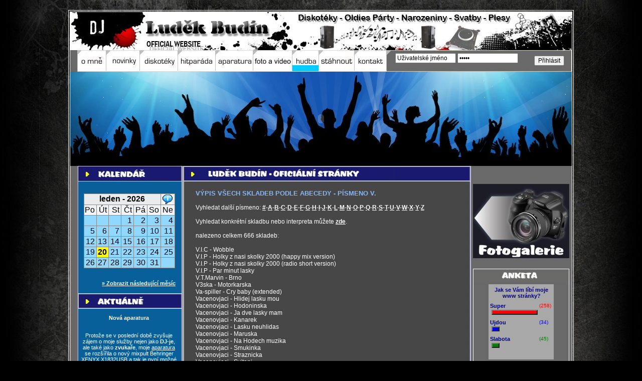

--- FILE ---
content_type: text/html; charset=windows-1250
request_url: http://www.ludekbudin.cz/skladby_pismeno_V.php
body_size: 17275
content:

<!DOCTYPE HTML PUBLIC "-//W3C//DTD HTML 4.01 Transitional//EN">
<html>
<head>
<title>..:: DJ Budín - Luděk Budín ::.. Diskotéky, svatby, plesy, oldies párty, akce pro děti, ozvučení akcí.</title>
  <meta http-equiv="Content-Type" content="text/html; charset=windows-1250" />
  <meta http-equiv="Content-Language" content="cs" />
<link rel='shortcut icon' href='http://www.ludekbudin.cz/favicon.ico'>
<link rel="icon" href="http://www.ludekbudin.cz/favicon.ico">  
<link href="style.css" rel="stylesheet" type="text/css">

</head>



<body leftmargin="0" topmargin="0" marginwidth="0" marginheight="0">

 
<div id="stranka">
<DIV id=innerbody>

<table width="100%" height="100%" border="0" cellpadding="0" cellspacing="0">
    <tr>

<td height="76" align="left">
 <div class="center">
 <map name="domu">
<area href="index.php" shape="rect" title="Hlavní stránka" coords="63, 7, 600, 70">
</map>
  <table width="1000" height="76" border="0" cellpadding="0" cellspacing="0">
    <tr>
<td height="75" align="center">
<P align="center">
 <img src="images/bnr.jpg" border="0" usemap="#domu"> </P>
</td>
</tr>
</table>
</div>
        </td>
    </tr>
    <tr>

      <td height="43"><table width="1000" border="0" cellspacing="0" cellpadding="0" background="images/right_bg.jpg">
        <tr>
<td>



<SCRIPT language=JavaScript1.2 type="text/javascript">
<!--
function mmLoadMenus() {
  if (window.mm_menu_1) return;
  window.mm_menu_1 = new Menu("root",130,20,"Verdana, Arial, Helvetica, sans-serif",10,"#ffffff","#333333","#aaaaaa","#83b7fc","center","middle",2,0,1000,-5,17,false,true,true,0,false,false);
  mm_menu_1.addMenuItem("O mně","location='omne.php#o_mne'");
  mm_menu_1.addMenuItem("Historie" ,"location='omne.php#historie'");
  mm_menu_1.addMenuItem("Současnost" ,"location='omne.php#soucasnost'");
   mm_menu_1.fontWeight="bold";
   mm_menu_1.hideOnMouseOut=true;
   mm_menu_1.menuBorder=1;
   mm_menu_1.menuLiteBgColor='#ffffff';
   mm_menu_1.menuBorderBgColor='#ffffff';
   mm_menu_1.bgColor='#ffffff';

  window.mm_menu_2 = new Menu("root",322,20,"Verdana, Arial, Helvetica, sans-serif",10,"#ffffff","#333333","#aaaaaa","#83b7fc","center","middle",2,0,1000,-5,17,false,true,true,0,false,false);
  mm_menu_2.addMenuItem("V hudebním archívu mám už přes 30 000 skladeb!","location='index.php#novinka1'");
  mm_menu_2.addMenuItem("Nový mixážní pult Pioneer DDJ-SX2","location='index.php#novinka2'");
  mm_menu_2.addMenuItem("Nové fotky ve fotogalerii","location='index.php#novinka3'");
  mm_menu_2.addMenuItem("V hudebním archívu mám už přes 20 000 skladeb!","location='index.php#novinka4'");
  mm_menu_2.addMenuItem("Cesta na Maltu - Fotogalerie","location='index.php#novinka5'");
  mm_menu_2.addMenuItem("starší novinky","location='index.php#starenov'");
   mm_menu_2.fontWeight="bold";
   mm_menu_2.hideOnMouseOut=true;
   mm_menu_2.menuBorder=1;
   mm_menu_2.menuLiteBgColor='#ffffff';
   mm_menu_2.menuBorderBgColor='#ffffff';
   mm_menu_2.bgColor='#ffffff';

  window.mm_menu_3 = new Menu("root",150,20,"Verdana, Arial, Helvetica, sans-serif",10,"#ffffff","#333333","#aaaaaa","#83b7fc","center","middle",2,0,1000,-5,17,false,true,true,0,false,false);
 mm_menu_3.addMenuItem("Co nabízím","location='diskoteky.php#index1'");
 mm_menu_3.addMenuItem("Diskotéky","location='diskoteky.php#index2'");
 mm_menu_3.addMenuItem("Oldies párty","location='diskoteky.php#index3'");
 mm_menu_3.addMenuItem("CZ a SK párty","location='diskoteky.php#index4'");
 mm_menu_3.addMenuItem("Rockotéky","location='diskoteky.php#index5'");
 mm_menu_3.addMenuItem("Svatby","location='diskoteky.php#index6'");
 mm_menu_3.addMenuItem("Dětské diskotéky","location='diskoteky.php#index7'");
 mm_menu_3.addMenuItem("Firemní večírky a plesy","location='diskoteky.php#index8'");
 mm_menu_3.addMenuItem("Oslavy a třídní srazy","location='diskoteky.php#index9'");
 mm_menu_3.addMenuItem("Ozvučení akcí","location='diskoteky.php#index10'");
   mm_menu_3.fontWeight="bold";
   mm_menu_3.hideOnMouseOut=true;
   mm_menu_3.menuBorder=1;
   mm_menu_3.menuLiteBgColor='#ffffff';
   mm_menu_3.menuBorderBgColor='#ffffff';
   mm_menu_3.bgColor='#ffffff';

  window.mm_menu_4 = new Menu("root",120,20,"Verdana, Arial, Helvetica, sans-serif",10,"#ffffff","#333333","#aaaaaa","#83b7fc","center","middle",2,0,1000,-5,17,false,true,true,0,false,false);
  mm_menu_4.addMenuItem("Top 10","location='hitparada.php#hittop10'");
  mm_menu_4.addMenuItem("Oldies hity","location='hitparada.php#oldies'");
   mm_menu_4.fontWeight="bold";
   mm_menu_4.hideOnMouseOut=true;
   mm_menu_4.menuBorder=1;
   mm_menu_4.menuLiteBgColor='#ffffff';
   mm_menu_4.menuBorderBgColor='#ffffff';
   mm_menu_4.bgColor='#ffffff';

 window.mm_menu_5 = new Menu("root",170,20,"Verdana, Arial, Helvetica, sans-serif",10,"#ffffff","#333333","#aaaaaa","#83b7fc","center","middle",2,0,1000,-5,17,false,true,true,0,false,false);
  mm_menu_5.addMenuItem("Aparatura","location='aparatura.php#aparat'");
  mm_menu_5.addMenuItem("Zvuk","location='aparatura.php#zvuk'");
  mm_menu_5.addMenuItem("Světla","location='aparatura.php#svetla'");
  mm_menu_5.addMenuItem("Další technika a software","location='aparatura.php#ostatni'");
   mm_menu_5.fontWeight="bold";
   mm_menu_5.hideOnMouseOut=true;
   mm_menu_5.menuBorder=1;
   mm_menu_5.menuLiteBgColor='#ffffff';
   mm_menu_5.menuBorderBgColor='#ffffff';
   mm_menu_5.bgColor='#ffffff';

window.mm_menu_6 = new Menu("root",202,20,"Verdana, Arial, Helvetica, sans-serif",10,"#ffffff","#333333","#aaaaaa","#83b7fc","center","middle",2,0,1000,-5,17,false,true,true,0,false,false);  
mm_menu_6.addMenuItem("Akce disco (foto)","location='fotogalerie.php?imgdir=Akce disco'");
mm_menu_6.addMenuItem("Celebrity (foto)","location='fotogalerie.php?imgdir=Celebrity'");
mm_menu_6.addMenuItem("Cesta na Maltu (foto)","location='fotogalerie.php?imgdir=Cesta na Maltu'");
mm_menu_6.addMenuItem("Cesta po Izraeli (foto)","location='fotogalerie.php?imgdir=Cesta po Izraeli'");
mm_menu_6.addMenuItem("Cesta po USA (foto)","location='fotogalerie.php?imgdir=Cesta po USA'");
mm_menu_6.addMenuItem("Detske akce (foto)","location='fotogalerie.php?imgdir=Detske akce'");
mm_menu_6.addMenuItem("Disco Ples 2015 (foto)","location='fotogalerie.php?imgdir=Disco Ples 2015'");
mm_menu_6.addMenuItem("Hody Kostice 2010 (foto)","location='fotogalerie.php?imgdir=Hody Kostice 2010'");
mm_menu_6.addMenuItem("KD Bar Ze sklepa do sklepa (foto)","location='fotogalerie.php?imgdir=KD Bar Ze sklepa do sklepa'");
mm_menu_6.addMenuItem("Majova slavnost 2013 (foto)","location='fotogalerie.php?imgdir=Majova slavnost 2013'");
mm_menu_6.addMenuItem("Oslavy, akce pro firmy (foto)","location='fotogalerie.php?imgdir=Oslavy, akce pro firmy'");
mm_menu_6.addMenuItem("Partyvoda 2012 no.4 (foto)","location='fotogalerie.php?imgdir=Partyvoda 2012 no.4'");
mm_menu_6.addMenuItem("Ples mesta Hodonin 2011 (foto)","location='fotogalerie.php?imgdir=Ples mesta Hodonin 2011'");
mm_menu_6.addMenuItem("Svatby, plesy a Silvestry (foto)","location='fotogalerie.php?imgdir=Svatby, plesy a Silvestry'");
mm_menu_6.addMenuItem("Zvuk aparatura (foto)","location='fotogalerie.php?imgdir=Zvuk aparatura'");
mm_menu_6.addMenuItem("Diskotéka Radošovce (video)","location='videogalerie.php?vid=0'");
mm_menu_6.addMenuItem("Diskotéka Radošovce 2 (video)","location='videogalerie.php?vid=1'");
   mm_menu_6.fontWeight="bold";
   mm_menu_6.hideOnMouseOut=true;
   mm_menu_6.menuBorder=1;
   mm_menu_6.menuLiteBgColor='#ffffff';
   mm_menu_6.menuBorderBgColor='#ffffff';
   mm_menu_6.bgColor='#ffffff';


window.mm_menu_7 = new Menu("root",200,20,"Verdana, Arial, Helvetica, sans-serif",10,"#ffffff","#333333","#aaaaaa","#83b7fc","center","middle",2,0,1000,-5,17,false,true,true,0,false,false);
  mm_menu_7.addMenuItem("Můj hudební archív","location='hudba.php#archiv'");
  mm_menu_7.addMenuItem("Mám tu skladbu v archívu?","location='hudba.php#overit'");
  mm_menu_7.addMenuItem("Doporučte skladbu","location='hudba.php#doporucit'");
   mm_menu_7.fontWeight="bold";
   mm_menu_7.hideOnMouseOut=true;
   mm_menu_7.menuBorder=1;
   mm_menu_7.menuLiteBgColor='#ffffff';
   mm_menu_7.menuBorderBgColor='#ffffff';
   mm_menu_7.bgColor='#ffffff';

 window.mm_menu_8 = new Menu("root",140,20,"Verdana, Arial, Helvetica, sans-serif",10,"#ffffff","#333333","#aaaaaa","#83b7fc","center","middle",2,0,1000,-5,17,false,true,true,0,false,false);
  mm_menu_8.addMenuItem("MP3","location='stahnout.php#mp3'");
  mm_menu_8.addMenuItem("ostatní soubory","location='stahnout.php#ostatni'");
   mm_menu_8.fontWeight="bold";
   mm_menu_8.hideOnMouseOut=true;
   mm_menu_8.menuBorder=1;
   mm_menu_8.menuLiteBgColor='#ffffff';
   mm_menu_8.menuBorderBgColor='#ffffff';
   mm_menu_8.bgColor='#ffffff';

window.mm_menu_9 = new Menu("root",120,20,"Verdana, Arial, Helvetica, sans-serif",10,"#ffffff","#333333","#aaaaaa","#83b7fc","center","middle",2,0,1000,-5,17,false,true,true,0,false,false);
  mm_menu_9.addMenuItem("Kontakt","location='kontakt.php#kontakty'");
  mm_menu_9.addMenuItem("Napište mi","location='kontakt.php#napsat'");
   mm_menu_9.fontWeight="bold";
   mm_menu_9.hideOnMouseOut=true;
   mm_menu_9.menuBorder=1;
   mm_menu_9.menuLiteBgColor='#ffffff';
   mm_menu_9.menuBorderBgColor='#ffffff';
   mm_menu_9.bgColor='#ffffff';

  mm_menu_9.writeMenus();
} // mmLoadMenus()

//-->
</SCRIPT>

<SCRIPT language=JavaScript1.2 src="files/mm_menu.js" 
type=text/javascript></SCRIPT>


<SCRIPT language=JavaScript1.2 type=text/javascript>mmLoadMenus();</SCRIPT>
<table width="630" height="43" border="0" cellspacing="0" cellpadding="0">
 <tr>
  <td width=71>
<IMG height=43 alt="" src="images/omne_button.jpg" width=71 
useMap=#m_omne border=0 name=omne vspace="0" hspace="0" style="float: right; margin: 0px"><MAP id=m_omne name=m_omne> <AREA 
  onmouseover="MM_showMenu(window.mm_menu_1,0,43,null,'omne');" 
  onmouseout=MM_startTimeout(); shape=RECT alt="" coords=0,0,71,43 
  href="omne.php"></MAP>
  </td>
  <td width=67>
<IMG height=43 alt="" src="images/novinky_button.jpg" width=67 
useMap=#m_novinky border=0 name=novinky vspace="0" hspace="0" style="float: right; margin: 0px"><MAP id=m_novinky name=m_novinky> <AREA 
  onmouseover="MM_showMenu(window.mm_menu_2,0,43,null,'novinky');" 
  onmouseout=MM_startTimeout(); shape=RECT alt="" coords=0,0,67,43 
  href="index.php"></MAP>
  </td>
  <td width=76>
<IMG height=43 alt="" src="images/diskoteky_button.jpg" width=76 
useMap=#m_diskoteky border=0 name=diskoteky vspace="0" hspace="0" style="float: right; margin: 0px"><MAP id=m_diskoteky name=m_diskoteky> <AREA 
  onmouseover="MM_showMenu(window.mm_menu_3,0,43,null,'diskoteky');" 
  onmouseout=MM_startTimeout(); shape=RECT alt="" coords=0,0,76,43 
  href="diskoteky.php"></MAP>
  </td>
  <td width=75>
<IMG height=43 alt="" src="images/hitparada_button.jpg" width=75 
useMap=#m_hitparada border=0 name=hitparada vspace="0" hspace="0" style="float: right; margin: 0px"><MAP id=m_hitparady name=m_hitparada> <AREA 
  onmouseover="MM_showMenu(window.mm_menu_4,0,43,null,'hitparada');" 
  onmouseout=MM_startTimeout(); shape=RECT alt="" coords=0,0,75,43 
  href="hitparada.php"></MAP>
  </td>
  <td width=75>        
 <IMG height=43 alt="" src="images/aparatura_button.jpg" width=75 
useMap=#m_aparatura border=0 name=aparatura vspace="0" hspace="0" style="float: right; margin: 0px"><MAP id=m_aparatura name=m_aparatura> <AREA 
  onmouseover="MM_showMenu(window.mm_menu_5,0,43,null,'aparatura');" 
  onmouseout=MM_startTimeout(); shape=RECT alt="" coords=0,0,75,43 
  href="aparatura.php"></MAP>       
  </td>
  <td width=78>
<IMG height=43 alt="" src="images/fotovideo_button.jpg" width=78 
useMap=#m_fotogalerie border=0 name=fotogalerie vspace="0" hspace="0" style="float: right; margin: 0px"><MAP id=m_fotogalerie name=m_fotogalerie> <AREA 
  onmouseover="MM_showMenu(window.mm_menu_6,0,43,null,'fotogalerie');" 
  onmouseout=MM_startTimeout(); shape=RECT alt="" coords=0,0,78,43 
  href="fotogalerie.php"></MAP>       
  </td>
  <td width=53>
<IMG height=43 alt="" src="images/hudba_button_sel.jpg" width=53 
useMap=#m_hudba border=0 name=hudba vspace="0" hspace="0" style="float: right; margin: 0px"><MAP id=m_hudba name=m_hudba> <AREA 
  onmouseover="MM_showMenu(window.mm_menu_7,0,43,null,'hudba');" 
  onmouseout=MM_startTimeout(); shape=RECT alt="" coords=0,0,53,43 
  href="hudba.php"></MAP>     
  </td>
  <td width=71>
<IMG height=43 alt="" src="images/stahnout_button.jpg" width=71 
useMap=#m_stahnout border=0 name=stahnout vspace="0" hspace="0" style="float: right; margin: 0px"><MAP id=m_stahnout name=m_stahnout> <AREA 
  onmouseover="MM_showMenu(window.mm_menu_8,0,43,null,'stahnout');" 
  onmouseout=MM_startTimeout(); shape=RECT alt="" coords=0,0,71,43 
  href="stahnout.php"></MAP>     
  </td>
  <td width=64>
<IMG height=43 alt="" src="images/kontakt_button.jpg" width=64 
useMap=#m_kontakt border=0 name=kontakt vspace="0" hspace="0" style="float: right; margin: 0px"><MAP id=m_kontakt name=m_kontakt> <AREA 
  onmouseover="MM_showMenu(window.mm_menu_9,0,43,null,'kontakt');" 
  onmouseout=MM_startTimeout(); shape=RECT alt="" coords=0,0,64,43 
  href="kontakt.php"></MAP> 
  </td>
  </tr>
</table>
</td><td class="text" width="340"><p align="center"><FORM ACTION = "administrace.php" METHOD=POST> <p style="text-align: center"><input type="text" name="lg" value="Uživatelské jméno" size="15" maxlength="18" onblur="if (this.value=='') {this.value='Uživatelské jméno'};" onfocus="if (this.value=='Uživatelské jméno') {this.value=''};" /> <input type="password" name="hsl" value="Heslo" size="15" maxlength="18" onblur="if (this.value=='') {this.value='Heslo'};" onfocus="if (this.value=='Heslo') {this.value=''};" /></p><td class="text" width="100"><p align="center"><input type="submit" name="Potvrzeni" value="Přihlásit"></form></p></td></tr></table></td></tr><tr><td height="118"> <table width="1000" height="188" border="0" cellpadding="0" cellspacing="0">
 <tr>
<td height="188" align="center" background="images/hands_pozadi.jpg">
<object type="application/x-shockwave-flash" data="images/header_1000x188.swf" width="1000" height="188">
<param name="movie" value="images/header_1000x188.swf" />
<param name="quality" value="high" />
<param name="wmode" value="opaque" />
<param name="swfversion" value="6.0.65.0" />
</object>
</td>
</tr>
</table>

</td>



    </tr>
    <tr>
      <td align="left" valign="top"><table width="1000" height="100%" border="0" cellpadding="0" cellspacing="0" class="text">
          <tr align="center" valign="top"> 
            <td width="224"><table width="224" border="0" cellpadding="0" cellspacing="0" class="text">

		<a name= "kalendar"></a>
<tr> 
<td height="31"><img src="images/kalendar.jpg" width="224" height="31" alt=""></td>
</tr>
<tr> 
<td height="10" width="224" background="images/aktualne_bg.jpg"></td>
</tr> 

<tr align="center"> 
<td width="224" class="text" background="images/aktualne_bg.jpg" valign="top">
			
<table width="200" border="0" cellpadding="2" cellspacing="0" class="text">
<tr> 
<td width="10">&nbsp;&nbsp;</td>
<td width="190" align="center">

<br>

<SCRIPT language="JavaScript1.2" src="kalendar/main.js" type="text/javascript"></SCRIPT>
<DIV id="TipLayer" style="visibility:hidden;position:absolute;z-index:1000;top:-100"></DIV>
<SCRIPT language="JavaScript1.2" src="kalendar/style.js" type="text/javascript"></SCRIPT>
</script> 
<table class="tablex">  <tr><th colspan="6" class="thx">leden - 2026</th><th class="thx"><A href="Javascript:none()" onMouseOver="stm(Text[0],Style[12])" onMouseOut="htm()"><img style="float: right; border: 0px; margin: 0px 3px 0px 0px;" src="images/info.png"></a></th></tr><tr style="background-color: #F1F3F5;">  <td class="tdx">Po</td><td class="tdx">Út</td><td class="tdx">St</td><td class="tdx">Čt</td>  <td class="tdx">Pá</td><td class="tdx">So</td><td class="tdx">Ne</td></tr><tr><td class="tdx">&nbsp;</td><td class="tdx">&nbsp;</td><td class="tdx">&nbsp;</td><td class="tdx">1</td><td class="tdx">2</td><td class="tdx">3</td><td class="tdx">4</td></tr><tr><td class="tdx">5</td><td class="tdx">6</td><td class="tdx">7</td><td class="tdx">8</td><td class="tdx">9</td><td class="tdx">10</td><td class="tdx">11</td></tr><tr><td class="tdx">12</td><td class="tdx">13</td><td class="tdx">14</td><td class="tdx">15</td><td class="tdx">16</td><td class="tdx">17</td><td class="tdx">18</td></tr><tr><td class="tdx">19</td><td  class="actday">20</td><td class="tdx">21</td><td class="tdx">22</td><td class="tdx">23</td><td class="tdx">24</td><td class="tdx">25</td></tr><tr><td class="tdx">26</td><td class="tdx">27</td><td class="tdx">28</td><td class="tdx">29</td><td class="tdx">30</td><td class="tdx">31</td><td class="tdx">&nbsp;</td></tr></table><br><br><div align="right"><b><a href="..?mes=dalsi">&raquo; Zobrazit následující měsíc</a>
</div>

</b>
<br>

</td>
</tr>
</table>


</tr>
 <tr> 
<td height="31"><img src="images/aktualne.jpg" width="224" height="31" alt=""></td>
</tr> 

<tr> 
<td height="10" width="224" background="images/aktualne_bg.jpg"></td>
</tr> 

<tr align="center"> 
<td width="224" class="text" background="images/aktualne_bg.jpg" valign="top">
			
<table width="200" border="0" cellpadding="2" cellspacing="0" class="text">
<tr> 
<td width="10">&nbsp;&nbsp;</td>
<td width="190" align="center">
<b>

Nová aparatura</b><br><br><P align=center>Protože se v poslední době zvyšuje zájem o moje služby nejen jako <STRONG>DJ-je</STRONG>, ale také jako <STRONG>zvukaře</STRONG>, moje <A href=  "http://www.ludekbudin.cz/aparatura.php">aparatura</A> se rozšířila o nový mixpult Behringer XENYX X1832USB a tak je nyní možné připojit více mikrofonů, než s mým předchozím mixpultem.</P>
<P align=center><img src=  http://www.ludekbudin.cz/aktualne/upload/X1832USB.jpg  ></P>
<P align=center>Dále jsem si pořídil kondenzátorové mikrofony T.BONE EM700</P>
<P align=center><img src=  http://www.ludekbudin.cz/aktualne/upload/em_700.jpg  ></P>
<P align=center>a bezdrátové mikrofonní sety AKG WMS 40 MINI VOCAL SET. </P>
<P align=center><img src=  http://www.ludekbudin.cz/aktualne/upload/WMS_40_MINI_PRO.jpg  ></P>
<P align=center>Pokud tedy potřebujete zvukaře na nejrůznější menší a střední společensko kulturní, případně sportovní akce, neváhejte mě <A href=  "http://www.ludekbudin.cz/kontakt.php">kontaktovat</A>. <A href=  "http://www.ludekbudin.cz/diskoteky.php#index10">Ceny</A> jsou vyloženě lidové. <img src=  http://www.ludekbudin.cz/aktualne/smaj24.gif  ></P>
<br><br> 	
</td>
</tr>
</table>


</td>
</tr>
<tr> 
<td height="31"><img src="images/hitparada_left.jpg" width="224" height="31" alt=""></td>
</tr>


<tr> 
<td height="10" width="224" background="images/aktualne_bg.jpg"></td>
</tr> 

<tr align="center"> 
<td width="224" class="text" background="images/aktualne_bg.jpg" valign="top">
			
<table width="200" border="0" cellpadding="2" cellspacing="0" class="text">
<tr> 
<td width="10">&nbsp;&nbsp;</td>
<td width="190" align="center">


<img src="images/top10_left.jpg" width="100" height="60" alt="">

<br><br><b>

<div align="left">

<b>1.</b> Avicii - Waiting For Love<br><br><b>2.</b> Lost Frequencies feat. Janieck Devy - Reality<br><br><b>3.</b> Verona - Teď A Tady<br><br>
<br><br>

</div>

<div align="right">
<a href="hitparada.php">&raquo; Celá hitparáda</a> 
</div>

</b>

</td>
</tr>
</table>


</tr>
<tr> 
<td align="center" valign="top" background="images/aktualne_bg.jpg">




<table width="224" border="0" cellpadding="0" cellspacing="0">		
<tr> 
<td height="31"><br><br><img src="images/pocitadlo.jpg" width="224" height="31" alt=""></td>
</tr>

<tr>
<td>

<table width="220" border="0" cellpadding="2" cellspacing="2" class="text">
	

<tr> 
<td width="10" valign="top">&nbsp;&nbsp;</td>
<td width="210" align="center" valign="top">
<div align="justify">

<br>
<center><b>

<img src="./pocitadlo/navstevnost.png?1768922429" alt="counter" style="border-width: 0px;" width="100" height="94" />

<br><br>


<div id="eXTReMe"><a href="http://extremetracking.com/open?login=ludekbud">
<img src="http://t1.extreme-dm.com/i.gif" style="border: 0;"
height="38" width="41" id="EXim" alt="eXTReMe Tracker" /></a>
<script type="text/javascript"><!--
EXref="";top.document.referrer?EXref=top.document.referrer:EXref=document.referrer;//-->
</script><script type="text/javascript"><!--
var EXlogin='ludekbud' // Login
var EXvsrv='s10' // VServer
EXs=screen;EXw=EXs.width;navigator.appName!="Netscape"?
EXb=EXs.colorDepth:EXb=EXs.pixelDepth;EXsrc="src";
navigator.javaEnabled()==1?EXjv="y":EXjv="n";
EXd=document;EXw?"":EXw="na";EXb?"":EXb="na";
EXref?EXref=EXref:EXref=EXd.referrer;
EXd.write("<img "+EXsrc+"=http://e1.extreme-dm.com",
"/"+EXvsrv+".g?login="+EXlogin+"&amp;",
"jv="+EXjv+"&amp;j=y&amp;srw="+EXw+"&amp;srb="+EXb+"&amp;",
"l="+escape(EXref)+" height=1 width=1>");//-->
</script><noscript><div id="neXTReMe"><img height="1" width="1" alt=""
src="http://e1.extreme-dm.com/s10.g?login=ludekbud&amp;j=n&amp;jv=n" />
</div></noscript></div>



<br><br>

</div> 
</td>
</tr>
</table>

</td>
</tr>
</table>
</td>
</tr>
                <tr> 




                  <td height="38" align="center" background="images/bottombg.jpg"></td>
                </tr>
              </table></td>



            <td>


<table width="574" height="100%" border="0" cellpadding="0" cellspacing="0" class="text" >
                <tr align="center" valign="top"> 
                  <td width="574" height="100%"><table width="574" border="0" cellpadding="0" cellspacing="0" class="text">
                      <tr> 
                        <td height="31"><img src="images/welcome.jpg" width="574" height="31" alt=""></td>
                      </tr>
                      <tr> 
                        <td align="center" valign="top">
			






<a name ="top"></a>
<table width="574" border="0" cellpadding="2" cellspacing="0" class="text2" background="images/bottom_center.jpg">
                            <tr> 
 <td width="20">&nbsp; </td>
                              	<td width="534" valign="top"><br>
				<div align="justify">
                                <div class="nadpis">

Výpis všech skladeb podle abecedy - písmeno V.


<br></div>

<br>

Vyhledat další písmeno: <b><a href="skladby_cislo.php">#</a>-<a href="skladby_pismeno_A.php">A</a>-<a href="skladby_pismeno_B.php">B</a>-<a href="skladby_pismeno_C.php">C</a>-<a href="skladby_pismeno_D.php">D</a>-<a href="skladby_pismeno_E.php">E</a>-<a href="skladby_pismeno_F.php">F</a>-<a href="skladby_pismeno_G.php">G</a>-<a href="skladby_pismeno_H.php">H</a>-<a href="skladby_pismeno_I.php">I</a>-<a href="skladby_pismeno_J.php">J</a>-<a href="skladby_pismeno_K.php">K</a>-<a href="skladby_pismeno_L.php">L</a>-<a href="skladby_pismeno_M.php">M</a>-<a href="skladby_pismeno_N.php">N</a>-<a href="skladby_pismeno_O.php">O</a>-<a href="skladby_pismeno_P.php">P</a>-<a href="skladby_pismeno_Q.php">Q</a>-<a href="skladby_pismeno_R.php">R</a>-<a href="skladby_pismeno_S.php">S</a>-<a href="skladby_pismeno_T.php">T</a>-<a href="skladby_pismeno_U.php">U</a>-<a href="skladby_pismeno_V.php">V</a>-<a href="skladby_pismeno_W.php">W</a>-<a href="skladby_pismeno_X.php">X</a>-<a href="skladby_pismeno_Y.php">Y</a>-<a href="skladby_pismeno_Z.php">Z</a></b><br><br>
Vyhledat konkrétní skladbu nebo interpreta můžete <b><a href= "http://www.ludekbudin.cz/hudba.php#overit">zde</a></b>.<br><br>nalezeno celkem 666 skladeb: <br><br>V.I.C - Wobble<br>V.I.P - Holky z nasi skolky 2000 (happy mix version)<br>V.I.P - Holky z nasi skolky 2000 (radio short version)<br>V.I.P - Par minut lasky<br>V.T.Marvin - Brno<br>V3ska - Motorkarska<br>Va-spiller - Cry baby (extended)<br>Vacenovjaci - Hlidej lasku mou<br>Vacenovjaci - Hodoninska<br>Vacenovjaci - Ja dve lasky mam<br>Vacenovjaci - Kanarek<br>Vacenovjaci - Lasku neuhlidas<br>Vacenovjaci - Maruska<br>Vacenovjaci - Na Hodech muzika<br>Vacenovjaci - Smukinka<br>Vacenovjaci - Straznicka<br>Vacenovjaci - Svitani<br>Vacenovjaci - Tubova parada<br>Vacenovjaci - Venkovanka<br>Vacenovjaci - Vinohrady moje<br>Vacenovjaci - Vstupni polka<br>Vacenovjaci - Ze Znorov<br>Vacenovjaci - Z vederka vinko<br>Vaclac Neckar - Dr. Dam Di Dam<br>Vaclav Bartos - Magicka noc<br>Vaclav Neckar - Andele strazni<br>Vaclav Neckar - Az louky rozkvetou<br>Vaclav Neckar - Bim bam (Let The Bells Keep Ringing)<br>Vaclav Neckar - Bylo ctvrt a bude pul<br>Vaclav Neckar - Carodej Dobrodej (Jennifer Juniper)<br>Vaclav Neckar - Carodej Dobrodej (ver 2001) (Jennifer Juniper)<br>Vaclav Neckar - Cely svet se mnou je tu<br>Vaclav Neckar - Chci te libat (When I Need You)<br>Vaclav Neckar - Dobra zprava<br>Vaclav Neckar - Dobra zprava (ver 1980)<br>Vaclav Neckar - Dobra zprava (ver 2001)<br>Vaclav Neckar - Doktor Dam Di Dam (ver 2001)<br>Vaclav Neckar - Dr. Dam Di Dam (ver 1973)<br>Vaclav Neckar - Evelina<br>Vaclav Neckar - Hallo Mademoiselle (Are You Getting Tired Of Your Little Toy)<br>Vaclav Neckar - Holka ta okata<br>Vaclav Neckar - Jak se tak divam (Congratulation)<br>Vaclav Neckar - Jak ten cas leti<br>Vaclav Neckar - Jak ten cas leti (ver 1980)<br>Vaclav Neckar - Ja ti zabrnkam<br>Vaclav Neckar - Je rano, Anno<br>Vaclav Neckar - Katerina<br>Vaclav Neckar - Kdo vchazi do tvych snu (ma lasko) (Where Do You Go To (My Lovely))<br>Vaclav Neckar - Kdo vchazi do tvych snu (ma lasko) (Where Do You Go To (My Lovely)) (ver 1983)<br>Vaclav Neckar - Kdyz ti nejsem hezkej<br>Vaclav Neckar - Kosmicke deti<br>Vaclav Neckar - Kote se ma<br>Vaclav Neckar - Kridla iluzi<br>Vaclav Neckar - Krk za to dam<br>Vaclav Neckar - Krokodyl Jeronym<br>Vaclav Neckar - Kytara a pisen (C'era un ragazzo che come me amava i Beatles e i Rolling Stones)<br>Vaclav Neckar - Lady Jane<br>Vaclav Neckar - Laska ma<br>Vaclav Neckar - Lasko ztracena<br>Vaclav Neckar - Lekorice<br>Vaclav Neckar - Leto me<br>Vaclav Neckar - Mademoiselle Giselle<br>Vaclav Neckar - Mademoiselle Giselle (ver 2)<br>Vaclav Neckar - Mademoiselle Giselle (ver 2001) (radio edit)<br>Vaclav Neckar - Mala lady (Non illuderti mai)<br>Vaclav Neckar - Male sipy (Little Arrows)<br>Vaclav Neckar - Ma neco s jednim panem (Cuando sali de Cuba)<br>Vaclav Neckar - Massachusetts<br>Vaclav Neckar - Massachusetts (ver 2001)<br>Vaclav Neckar - Miluju a maluju<br>Vaclav Neckar - More, to neni Talinskej rybnik<br>Vaclav Neckar - Motejl modrejl (Mellow yellow)<br>Vaclav Neckar - Motylek<br>Vaclav Neckar - Mrs. Robinson<br>Vaclav Neckar - Muj bracha ma prima brachu (Ich bin verliebt in die Liebe)<br>Vaclav Neckar - Muj Bracha Ma Prima Brachu (ver 2001) (Ich bin verliebt in die Liebe)<br>Vaclav Neckar - Mydlovy princ (Needles And Pins)<br>Vaclav Neckar - Nautilus<br>Vaclav Neckar - Nautilus (ver 2001)<br>Vaclav Neckar - Nebe modry dostal jsem darem<br>Vaclav Neckar - Nejsem gladiator (Put Your Money Down Boy)<br>Vaclav Neckar - Nestuj a pojd<br>Vaclav Neckar - Neusinej (Have you seen her)<br>Vaclav Neckar - Par dnu prazdnin (I hear you knocking)<br>Vaclav Neckar - Pisen pro Joriku<br>Vaclav Neckar - Podej mi ruku<br>Vaclav Neckar - Podej mi ruku a projdem Vaclavak<br>Vaclav Neckar - Podzim<br>Vaclav Neckar - Potulny hrac<br>Vaclav Neckar - Prvni maj<br>Vaclav Neckar - Rytmus Megamix<br>Vaclav Neckar - Sa la la la li (Sha-la-la-la-lee)<br>Vaclav Neckar - Sa la la la li (ver 2001) (Sha-La-La-La-Lee)<br>Vaclav Neckar - Se svou Masou<br>Vaclav Neckar - Specham (Neutral A.K.A. No Time)<br>Vaclav Neckar - Specham (No Time)<br>Vaclav Neckar - Specham (ver 2001) (No Time)<br>Vaclav Neckar - Suzanne<br>Vaclav Neckar - Svatovitsky Chram (ver 2001)<br>Vaclav Neckar - Svatovitsky chram (Winchester Cathedral)<br>Vaclav Neckar - Svetska slava, polni trava<br>Vaclav Neckar - Tajemstvi<br>Vaclav Neckar - Tu kytaru jsem koupil kvuli tobe<br>Vaclav Neckar - Tu Kytaru Jsem Koupil Kvuli Tobe (ver 2001)<br>Vaclav Neckar - Tvym dlouhym vlasum<br>Vaclav Neckar - Velkoknezna<br>Vaclav Neckar - Vila (Cecilia) (radio edit)<br>Vaclav Neckar - Ze soboty na nedeli<br>Vaclav Neckar a Helena Vondrackova - Stin katedral<br>Vaclav Neckar a Jana Robbova - Rok rok strida<br>Vaclav Neckar a Jan Neckar - My to spolu tahnem dal<br>Vaclav Neckar a Lenka Dusilova - Na Rafande<br>Vaclav Neckar a Umakart - Pulnocni<br>Vaclav Neckar a Vera Spinarova - Nadhernej den (A Rockin' Good Way)<br>Vaclav Vasak - Posloucham (For Your Love)<br>Vacuum - I Breathe<br>Vajana - Tota Helpa a Keby bola vedela<br>Valdaufinka - Neodchazej mi (tango)<br>Valentino - Hayati (youre the one i want)<br>Valeria Rossi - Tutte le mattine<br>Valeria Rossi - Tutto fa l'amore<br>Valerie Cizmarova - Jeho laskominy (So Long)<br>Valerie Cizmarova - Koko (Co-Co)<br>Valerie Cizmarova - Leta leti (Looky, Looky)<br>Valerie Cizmarova - Napadnici<br>Valerie Cizmarova - Tak se pozna dama (Sorry, I'm A Lady)<br>Valerie Dore - Get Closer<br>Valerie Dore - The Night<br>Valerie Dore - The Night (12 Inch Version)<br>Valerie Dore - The Night (special remix)<br>Vali Angel - Bez limitu<br>Vampire - Jsou svatky (Mandy)<br>Vamps feat. Demi Lovato - Somebody to you<br>Vamps feat. Shawn Mendes - Oh Cecilia (breaking my heart)<br>Vamps feat. Shawn Mendes - Oh Cecilia (breaking my heart) (live)<br>Van - Ice got my love<br>Van - Ludwig Van<br>Van - Winter In Paradise<br>Vance Joy - Riptide<br>Vanessa - Upside down<br>Vanessa Amorosi - Absolutely everybody<br>Vanessa Amorosi - Have a look<br>Vanessa Amorosi - Shine<br>Vanessa Amorosi - The power<br>Vanessa Carlton - A thousand miles<br>Vanessa Jenkins and Bryn West feat. Sir Tom Jones and Robin Gibb - Barry Islands In The Stream<br>Vanessa Mae - (I) Can, Can (You)<br>Vanessa Mae - Bach Street Prelude<br>Vanessa Mae - Destiny<br>Vanessa Mae - Hocus Pocus<br>Vanessa Mae - Storm<br>Vanessa Mae - Toccata and Fugue In o Minor<br>Vanessa Paradis - Be my baby<br>Vanessa Paradis - Joe le taxi<br>Vanessa Paradis - Manolo Manolete<br>Vanessa Williams - Colors Of The Wind End Title<br>Vanessa Williams - Dreamin' (12'' Version)<br>Vanessa Williams - Save The Best For Last<br>Vanessa Williams - The Sweetest Days<br>Vangelis - Bilitis<br>Vangelis - Chariots Of Fire<br>Vangelis - Conquest Of Paradise<br>Van Halen - Can't Stop Lovin' You<br>Van Halen - Dance the Night Away<br>Van Halen - Eruption (quitar solo)<br>Van Halen - Jump<br>Van Halen - Panama<br>Van Halen - Runnin' With the Devil<br>Van Halen - When It's Love<br>Van Halen - Why Can't This Be Love<br>Vanilla Ace - The Gee (Original Mix)<br>Vanilla Ice - Ice ice baby<br>Vanilla Ice - Ice ice baby 2001 (Gigi D'Agostino remix)<br>Vanilla Ice - Ice ice baby 2001 (House of wax radio mix)<br>Vanilla Ice - I Love You<br>Vanilla Ice - Play That Funky Music<br>Vanilla Ninja - Heartless<br>Vanilla Ninja - Rockstarz<br>Vanilla Ninja - Tough enough<br>Vanilla Ninja - When The Indians Cry<br>Vanity Fare - Hitchin' A Ride<br>Vanity Fare - Rock 'n' Roll Is Back<br>Van McCoy - The Hustle (Original Mix)<br>Van Mccoy and the Soul City - The hustle<br>Van Morrison - Brown Eyed Girl<br>Van Morrison - Into the Mystic<br>vanni G - I say yeah (A1 Vanni G Extended Mix)<br>Vanni G - Punto G<br>Vanni G - Time is over<br>Vanoce - Smes vanocnich koled<br>Vapors - Turning Japanese (Non Stop Edit)<br>Various - Thank ABBA For The Music<br>Various Artists - Graduale z Ceske mse vanocni<br>Various Artists - Italo Boot Mix 03-B<br>Various Items (Alex) - Night In Motion<br>Vasco Rossi - Ti prendo e ti porto via<br>Vaso Patejdl - Ak nie si moja<br>Vaso Patejdl - Ak nie si moja (verzia 99)<br>Vaso patejdl - Biedne sny<br>Vaso Patejdl - Chlapcensky usmev<br>Vaso Patejdl - Chlapci z predmestia<br>Vaso Patejdl - Chod<br>Vaso Patejdl - Francuzky<br>Vaso Patejdl - Ja viem<br>Vaso Patejdl - Kamaratka nadej<br>Vaso Patejdl - Mal som rad beatnikov<br>Vaso Patejdl - Miestna jednicka<br>Vaso Patejdl - Nas nik neporazi<br>Vaso Patejdl - Nepriznana<br>Vaso Patejdl - Polepsovna v hlave<br>Vaso Patejdl - Pozicovna vzducholodi<br>Vaso Patejdl - Pozicovna vzducholodi<br>Vaso Patejdl - Tri stvrte na jesen<br>Vaso Patejdl - Umenie zit<br>Vaso Patejdl - Vonavky dievcat<br>Vaso Patejdl a Andrea Zimanyiova - To co je v nas<br>Vaso Patejdl a Daniela Sinkorova - O necem snim<br>Vaso Patejdl a Heidi Janku - Strateny raj 05<br>Vaso Patejdl a Heidi Janku - Ztraceny Raj<br>Vaso Patejdl a Olga Zablacka - Mopedova<br>Vaughn Monroe - Let It Snow<br>Vaya Con Dios - Don't Cry For Louie<br>Vaya Con Dios - For You<br>Vaya con dios - Nah neh nah<br>Vaya Con Dios - Puerto Rico<br>Vaya Con Dios - Time Flies<br>Vaya Con Dios - What's A Woman<br>Vceli medvidci - Bila, bila<br>Vceli medvidci - Chvatam<br>Vceli medvidci - Sosackama sosame<br>Vceli medvidci - Tam kde v noci jasne sviti svetlusky<br>Vcelka Maja - Vcelka Maja (znovu nazpivano)<br>Vdk - Drop That Beat<br>Vejce - Princezna ze mlejna<br>Vejce - Rumova vila<br>Vejce - Sila pokladu<br>Velile and Safri Duo - Helele (Safri Duo single mix)<br>Velile and Safri duo - Helele (single house mix)<br>Velky blondyn s cernou botou - znelka<br>Velvet - My Destiny (PitchLine Dance Radio Edit)<br>Velvet 99 - These boots are made for walkin'<br>Velvet Lipps feat. Rose Zone - French Kiss (Airkiss)<br>Velvet Underground - I'm Waiting For The Man<br>Vengaboys - 24-7 In My 911<br>Vengaboys - 1999 (I wanna go back)<br>Vengaboys - Boom, Boom, Boom, Boom!<br>Vengaboys - Boom Boom Boom (Pronti and Kalmani remix)<br>Vengaboys - Cheekah Bow Bow (Xxl)<br>Vengaboys - Ho ho Vengaboys!<br>Vengaboys - Kiss (when the sun don't shine)<br>Vengaboys - Megamix<br>Vengaboys - Megamix (Long Maxi Edit)<br>Vengaboys - Movin' around<br>Vengaboys - Overwhelm yourself<br>Vengaboys - Shalala Lala<br>Vengaboys - Shalala Lala (XXL mix)<br>Vengaboys - Skinnydippin<br>Vengaboys - To Brazil!<br>Vengaboys - Uncle John From Jamaica<br>Vengaboys - Up and Down<br>Vengaboys - We Are Going To Ibiza (Barbados)<br>Vengaboys - We Are Going To Ibiza (hitclub extended mix)<br>Vengaboys - We Are Going To Ibiza (radio edit) (Barbados)<br>Vengaboys - We like to Party!<br>Vengaboys - We Like To Party! (The Vengabus) (Tise Jones Remix)<br>Vengaboys - We like to party (remix)<br>Vengaboys And Perez Hilton - Rocket To Urbanus<br>Venga seven - Dance with me<br>Ventil RG - Nervozna familia<br>Ventolin - MHD song<br>Ventures - Hawaii Five-O<br>Ventures - Hawaii Five-O<br>Vera Bila - Postari avel<br>Vera Bila - Postari avel (Ristus remix)<br>Vera Bila - Somasme suensde (Happy melon remix)<br>Vera Bila a Jano Kuric - Somasme Sonesde<br>Vera Bila a Kale - Amen<br>Vera Bila a Kale - Pas o panori<br>Vera Lynn - My Son My Son<br>Vera Martinova - Az na vrcholky hor<br>Vera Martinova - Brzy bude rano<br>Vera Martinova - Dala jsem lasku rekam<br>Vera Martinova - Dal jen vejdi (Angel Of The Morning)<br>Vera Martinova - Harlekyn<br>Vera Martinova - Hymna tulaku<br>Vera Martinova - Jednou jsi cowboy<br>Vera Martinova - Maly dum nad skalou<br>Vera Martinova - Nebe, peklo, raj<br>Vera Martinova - O, pane nas<br>Vera Martinova - Par havranich copanku (Love me tender)<br>Vera Martinova - Placou tvoje modry oci<br>Vera Martinova - Pulnocni slunce<br>Vera Martinova - Rodeo je jako svet<br>Vera Martinova - Srdcem jsi zustal u koni<br>Vera Martinova - Tentokrat nam neujede vlak (Fishin' In The Dark)<br>Vera Martinova - Toulavy dziny<br>Vera Martinova - V sedle je mi lip<br>Vera Martinova - Whisky, To Je Moje Gusto<br>Vera Martinova - Zazracny housle<br>Vera Martinova a Schovanky - Mas ho akorat<br>Verano - Rhythm of the night (mad summer club mix)<br>Vera Rackova - Lavicka v jasminu<br>Vera Spinarova - A tak dal (Apres toi)<br>Vera Spinarova - Bila Jawa 250<br>Vera Spinarova - Den usina mnohem driv nez ja<br>Vera Spinarova - Doktor Faust<br>Vera Spinarova - Domu mirim, venku svita<br>Vera Spinarova - Fernando<br>Vera Spinarova - Grandhotel u tri strun<br>Vera Spinarova - Hej lasko, necekej (Goodbye My Love, Goodbye)<br>Vera Spinarova - Ja mam rada boogie (Yes sir, i can boogie)<br>Vera Spinarova - Ja ten slagr znam<br>Vera Spinarova - Jednoho dne se vratis (Un jour tu reviendras)<br>Vera Spinarova - Je to tak proste a tim prave zvlastni (I Need A Lover)<br>Vera Spinarova - Kosmicka laska (Heart Of Glass)<br>Vera Spinarova - Kouzlo bilejch car<br>Vera Spinarova - Mame maj (Wight Is Wight)<br>Vera Spinarova - Mej me rad<br>Vera Spinarova - Meteor lasky<br>Vera Spinarova - Miluj me vic (Woman in love)<br>Vera Spinarova - Music box (Surround Yourself With Sorrow)<br>Vera Spinarova - Pisen svou mi tenkrat hral<br>Vera Spinarova - Predposledni vlak (I've never been in love)<br>Vera Spinarova - Raketou na Mars (Flying Through The Air)<br>Vera Spinarova - Rytmus Megamix<br>Vera Spinarova - Slunecne pobrezi (Knowing Me, Knowing You)<br>Vera Spinarova - Smes hitu Pantonu<br>Vera Spinarova - Tak Ja Ti Mavam (Hot Stuff)<br>Vera Spinarova - Tak koncim<br>Vera Spinarova - Tata Jan (Chirpy Chirpy Cheep Cheep)<br>Vera Spinarova - Tvar za sklem (Unchained melody)<br>Vera Spinarova - Ukolebavka pro mou lasku (Toi, moi, nous)<br>Vera Spinarova - Valentino<br>Vera Spinarova - Volej, volej (Soley, Soley)<br>Vera Spinarova - Vzpominam (Georgie)<br>Vera Spinarova a Bob Fridl - Reka nadeji (Put Your Hand In The Hand)<br>Vera Spinarova a Karel Cernoch - Vsimej si<br>Vera Spinarova a Zdenek Mann - Byt sluncem na tvych vickach (Una Paloma Blanca)<br>Vera Spinarova a Zdenek Mann - Ten kdo nemiloval (You're The One That I Want)<br>Verka Serduchka - Dancing Lasha Tumbai<br>Verka Serduchka - Dancing Lasha Tumbai (basshunter remix)<br>Vernus - Jawa pionyr<br>Verona - Andel<br>Verona - Barevne sny<br>Verona - Bez tebe<br>Verona - Cas<br>Verona - Co jste hasici <br>Verona - Complicated<br>Verona - Co nejdyl<br>Verona - Dama<br>Verona - Dama (Extended Mix)<br>Verona - Den co den<br>Verona - Do nebe chcem<br>Verona - Endless Day (extended master)<br>Verona - Endless Day (Michael Burian and Jean Luc Remix)<br>Verona - Fallin In Love (Radio Edit)<br>Verona - Girotondo (extended version)<br>Verona - Girotondo (single edit)<br>Verona - Hey boy<br>Verona - Hey Boy (Extended Version)<br>Verona - Jen tobe (East rockerz germany remix)<br>Verona - Jen tobe (radio edit)<br>Verona - Kde lasku brat<br>Verona - Krasnej den<br>Verona - Laskoproud<br>Verona - Life Is Fun<br>Verona - Life is fun (extended version)<br>Verona - Malokdy<br>Verona - Modelina<br>Verona - Muj svet<br>Verona - Nahodou<br>Verona - Na me necekej<br>Verona - Naposled<br>Verona - Nejsi sam<br>Verona - Nejsi sam (verze s RJ)<br>Verona - Nejsi sam 2008<br>Verona - Parabola<br>Verona - Planeta<br>Verona - Protilatky<br>Verona - Rovnovaha<br>Verona - Stay with me (radio edit)<br>Verona - Ted a Tady<br>Verona - Tvar velkomesta<br>Verona - Up to the stars<br>Verona - Uz si pro nas jedou<br>Verona - Volnej pad (Radio Edit)<br>Verona - You gotta move on<br>Verona - Za vsechno muze cas (extended version)<br>Verona - Za vsechno muze cas (radio version)<br>Verona - Ztracena bloudim<br>Verona - Ztracena bloudim (Extended edit)<br>Verona - Ztracena bloudim (karaoke)<br>Verona a Michal David - Nahodou 2019<br>Veronicas - Take Me On The Floor<br>Veronicas - Untouched<br>Veronika - Ked nie som s tebou (Moonlight shadow)<br>Veronika a Vasek Rihakovi - Bily kriz<br>Veronika a Vasek Rihakovi - Dva<br>Veronika a Vasek Rihakovi - Karty s osudem<br>Veronika a Vasek Rihakovi - Proc ta vojna zla<br>Veronika a Vasek Rihakovi - Vodopad<br>Veronika a Vasek Rihakovi - Zvon<br>Veronika Zankova - Un-break my heart<br>Vertical Horizon - Everything You Want<br>Vertigo - Oxygene<br>Verve - Bitter sweet symphony<br>Verve - Bitter sweet symphony (DJ Quicksilver mix)<br>Verve - Bitter sweet symphony (maxi)<br>Verve - Love Is Noise<br>Verve - Lucky Man<br>Verve - The Drugs Don't Work<br>Verve Pipe - The Freshmen<br>Vesna - My Sister's Crown<br>Vesna - Stepane<br>Vesna feat. Ego - Moravo<br>Viana Bartosova (Iva Bartosova) - Dotek lasky<br>Viana Bartosova (Iva Bartosova) - Pojdte se zblaznit<br>Via Verdi - Diamond<br>Vibekingz - She's like the wind<br>Vic Damone - On the street where you live<br>Vicki Sue Robinson - Turn the Beat Around<br>Vicky Leandros - Apres Toi<br>Vicky Leandros - Come What May (Apres Toi)<br>Vicky Leandros - Dann kamst Du (Apres Toi)<br>Vicky Leandros - Die Bouzouki klang<br>Vicky Leandros - Ich hab' die Liebe geseh'n<br>Vicky Leandros - L'Amour Est Bleu<br>Vic Reeves - Dizzy<br>Vic Reeves and The Wonder Stuff - Dizzy<br>Victoria - Bounce<br>Victoria - Cry<br>Victoria - Hotel California<br>Victoria - Kridla 04 (Killing me softly with his song)<br>Victoria Beckham - Let Your Head Go<br>Victoria feat. Royal Elements - This Life (extended mix)<br>Victor Lazlo - Breathless<br>Video Kids - Cartooney Tunes (Incl. Happy Birthday)<br>Video Kids - Do The Rap<br>Video Kids - Woodpeckers From Space<br>Video kids - Woodpeckers From Space (Extended Version)<br>Vidiek - Blazon<br>Vidiek - Fajcenie skodi zdraviu<br>Vidiek - Kroky lasky<br>Vidiek - Nechajte si ju<br>Vidiek - Nechajte si ju (dance remix 1995)<br>Vidiek - O mano<br>Vidiek - Rudy a Hilda<br>Vidiek - Tisic divov, mozno aj viac<br>Vidiek - Vidiecan<br>Vigiland, Alexander Tidebrink - We're The Same<br>Vigo - Axel F.<br>Viktor Lazlo - Ansiedad<br>Viktor Sodoma, Stanislav Kubes a Petr Kalandra - Ledova je plocha (Bblue is the color)<br>Viktor Sodoma - Az mi bude sto<br>Viktor Sodoma - Bila ruze (White rose)<br>Viktor Sodoma - Dnes uz malokdo muze byt prvni (Beautiful rose)<br>Viktor Sodoma - Gloria<br>Viktor Sodoma - Halabala rock'n roll (Rock'n'roll Is King)<br>Viktor Sodoma - Halo, detatko!<br>Viktor Sodoma - Hastrmane tatrmane<br>Viktor Sodoma - Hej, hej, pockej<br>Viktor Sodoma - Hej hola hou<br>Viktor Sodoma - Holubi dum<br>Viktor Sodoma - Hospudko znama (In T' kleine Cafe aan de Haven)<br>Viktor Sodoma - Hush<br>Viktor Sodoma - Jedou sify (Yellow river)<br>Viktor Sodoma - Jezek se ma (Goody My Love)<br>Viktor Sodoma - Ke hram micky jsou (When i'm dead and gone)<br>Viktor Sodoma - Kluci zlati (Love Isn't Love)<br>Viktor Sodoma - Konec leta<br>Viktor Sodoma - Laska k rikadlum (Back off Boogaloo)<br>Viktor Sodoma - Maly pritel z mesta N (The Mouth Organ Boy)<br>Viktor Sodoma - Milostna pisen (Coo-coo-chi-coo)<br>Viktor Sodoma - Nastupuje Amfora<br>Viktor Sodoma - Pokoj mi dejte a nechte me spat<br>Viktor Sodoma - Proc basne pisi vam<br>Viktor Sodoma - Signaly kourovy<br>Viktor Sodoma - Stojim zprima<br>Viktor Sodoma - Tak to nejde (Disco band)<br>Viktor Sodoma - Telefon<br>Viktor Sodoma - Tenhle film (Forse)<br>Viktor Sodoma - To chce krem (Rub it in)<br>Viktor Sodoma - Trpaslici travou jdou (La-di-li, la-di-lo)<br>Viktor Sodoma - Tygr z Indie (Hunting tigers out of India)<br>Viktor Sodoma - Vanek<br>Viktor Sodoma - Vodotesna ponorka (Seaside shuffle)<br>Viktor Sodoma - Zarlivy Kadadu (Uakadi uakadu)<br>Viktor Sodoma - Zavolejte na ni Sady<br>Viktor Sodoma - Zeme lasky (Sitamalobadudo)<br>Viktor Sodoma a Josef Melen - Moucha<br>Vilem Cok, Ota Balaz a Kamil Strihavka - Chip a Dale (soundtrack CZ)<br>Vilem Cok - Bez pro ty sproty<br>Vilem Cok - Cokolada<br>Vilem Cok - Habadej<br>Vilem Cok - Na,na,na<br>Vilem Cok - Plakalo bejby<br>Village People - Can't Stop The Music<br>Village people - Go west<br>Village People - In the Navy (Original Version 1979)<br>Village people - Macho Man<br>Village people - Y.M.C.A<br>Village People - Y.M.C.A. (maxi)<br>Village people - Y.M.C.A. (Millenium remix)<br>Village people - Y.M.C.A. (remix)<br>Village People Vs. Dub Jay - Y.M.C.A.<br>Ville Valo and Natalia Avelon - Summer Wine<br>VINAI feat. Vamero - Rise Up<br>Vincent de Moor - Flowtation<br>Vinci - Don't Get Me Wrong<br>Vinss-T Vs. Boney M. - Rasputin 2005<br>Vinylistic - I remember you (extended)<br>Vinylshakerz - Club tropicana (A1 Vinylshakerz xxl mix)<br>Vinylshakerz - Daddy Cool (A1 Vinylshakerz XXL Mix)<br>Vinylshakerz - Hypnotic Tango (Soft Mode Edit)<br>Vinylshakerz - Luv In Japan (Vinylshakerz Bootcamp Remake)<br>Vinylshakerz - One Night In Bangkok<br>Vinylshakerz - One Night In Bangkok (Xxlmix)<br>Vinylshakerz ft. Rico Bernasconi - One Night In Bangkok (Marco Van Bassken ft. DJ Paul K. Remake 2011)<br>Vinylshakerz ft. Rico Bernasconi - One Night In Bangkok (Marco Van Bassken Remix)<br>Viola Wills - Gonna Get Along Without You Now<br>Violeta feat. benassi bros - Rumenian<br>VIP - Megamix<br>Virtual Trancer - Sex After Dinner (Whitelabel Side A)<br>Virus - Melodie noci<br>Visaci zamek - Cigara<br>Visaci zamek - Dasa<br>Visaci zamek - Hrad<br>Visaci zamek - Kanarek<br>Visaci zamek - Kapela<br>Visaci zamek - Mahulena<br>Visaci zamek - Padesat<br>Visaci zamek - Peprmint bourbon<br>Visaci zamek - Pitoma<br>Visaci zamek - Rtenka<br>Visaci zamek - Rumova vanice<br>Visaci Zamek - Slivovice<br>Visaci zamek - Stanek<br>Visaci zamek - Strategicky ustup<br>Visaci zamek - Traktor<br>Visaci zamek - Traktor (live)<br>Visaci zamek - Visaci zamek<br>Visaci Zamek - Vlasta<br>Visaci zamek - Znamka punku<br>Visage - Fade to grey<br>Visage - Fade to Grey (12 Version)<br>Visage - Fade To Grey (ver 2)<br>Visage - Mind Of A Toy (Original 12 Dance Mix)<br>Vistucanka - Hrajte, Vistucane<br>Vistucanka - Jak veter (zmes)<br>Vitacit - Drakula<br>Vitacit - Noci jsou zly<br>Vitacit - Sibyla<br>Vitacit - Strach<br>Vitacit - Vzhuru pres ocean<br>Vitamin C - Graduation (Friends Forever)<br>Vitamin C - Last night<br>Vitas - The 7th element<br>Vitek Pokorny - Pisnicka o psovi a kocce<br>Vitezslav Vavra - Citronova holka<br>Vitezslav Vavra - Divka Gloria (Gloria)<br>Vitezslav Vavra - Divka z hermankove navsi<br>Vitezslav Vavra - Divky z diskotek<br>Vitezslav Vavra - Holky z gymplu<br>Vitezslav Vavra - Ja chci s tvymi usty spat<br>Vitezslav Vavra - Jak svet prichazi o basniky<br>Vitezslav Vavra - Jednou za sedm dni<br>Vitezslav Vavra - Konec prazdnin<br>Vitezslav Vavra - Mas leto na rasach<br>Vitezslav Vavra - Noc je tva (In the night)<br>Vitezslav Vavra - Pametnik<br>Vitezslav Vavra - Rytmus Megamix<br>Vitezslav Vavra - Spravne holky hlaste se<br>Vitezslav Vavra - Suveren (Sara la Nostalgia)<br>Vitezslav Vavra - Tak uz tu, lasko ma, vitej<br>Vitezslav Vavra - To se mi snad zda<br>Vitezslav Vavra - Uz davno se mi libis<br>Vitkovo kvarteto - Bigbitovy duneni (live)<br>Vitkovo kvarteto - Prazskej demon (live)<br>Vittorio Monti - Montiho cardas<br>Viva Band - Dedinka V Udoli (valcik mix)<br>Viva band - Slovensky megamix<br>Viva band - Una Paloma Blanca<br>Vixen - Cryin'<br>VIZE, Imanbek, Dieter Bohlen feat. Leony - Brother Louie (Original Mix)<br>Vize - White Lies<br>VIZE and R3HAB feat. Enny-Mae - One Last Time (Extended Version)<br>Vize and Tom Gregory - Never Let Me Down (Original Mix)<br>Vize feat. Joker Bra and Leony - Paradise<br>Vize feat. Laniia - Stars<br>Vlada Safranek a Olga Lounova - Vim ze ty vis<br>Vladimir Cech - Kilimandzaro<br>Vladimir Cosma - L'Animal Cascade finale<br>Vladimir Hron a Leona Machalkova - Vivo per lei<br>Vladimir Hron a Petra Cernocka - Zpivani v desti<br>Vladimir Kerndl a Sirius - Divka zvana Lady (Lady, lady lady)<br>Vladimir Misik - Cesta do detstvi<br>Vladimir Misik - Co ti dam<br>Vladimir Misik - Gambrinus<br>Vladimir Misik - Proc ta ruze uvada<br>Vladimir Misik - Spejchar blues<br>Vladimir Misik a ETC - Jednohubky<br>Vladimir Misik a ETC - Mesto z perin<br>Vladimir Misik a ETC - Strihali dohola maleho chlapecka<br>Vladimir Misik a ETC - Variace na renesancni tema<br>Vladimir Salac - Pisen Pro Kristynku<br>Vladis feat. Barbora Svidranova - Nema to vyznam<br>Vladis ft. Nicole - Zijem pre moment<br>Vladka Pracharova - Ekvipaz (Na na hey hey kiss him goodbye)<br>Vladka Pracharova - Kniha dzungli (The Lion Sleeps Tonight)<br>Vladka Pracharova - Nejdu nejdu ven (Chirpy Chirpy Cheep Cheep)<br>Vladka Pracharova - Sladke ditko (Shoog Shoog)<br>Vladka Pracharova - Tambor (El tambor)<br>Vladka Pracharova - Tanecek (Dancin' On A Saturday Night)<br>Vlado Kumpan - Moravanka<br>Vlado Kumpan - Pi Pi polka<br>Vlado Kumpan - Rudi<br>Vlado Kumpan - Smutne louceni<br>Vlajka - Poulicni boj<br>Vlasta Horvath - Jen pro tu chvili<br>Vlasta Koudelova - Apartma v hotelu Sen (Wrong Road Again)<br>Vlasta Koudelova - Je mi hej (I Can Help)<br>Vlasta Pruchova - Docela vsedni obycejny den<br>Vlasta Redl - A vy pani muzikanti<br>Vlasta Redl - Rehradice<br>Vlasta Redl a AG Flek a Hradistan - Huslicky<br>Vlastic Cibin feat. Luv - Trojan Horse 2021<br>Vlastimil Harapes - Jen pojd bliz (Ghostbusters)<br>Vlcnovjanka - smes svetovych waltzu<br>Vlcnovjanka - Vonicka lidovych pisni z Vlcnova a okoli (smes valciky a polky)<br>Vltava - 30 pripadu majora Zemana<br>Vltava - Jen pro ten dnesni den<br>Vltava - Marx, Engels, Beatles<br>Vltava - Panacek<br>Vltava - Prasatko<br>Vltava - Zajic a koza<br>Voice 2 voice - Stop<br>Voice Of The Beehive - I Think I Love You<br>Voice Of The Beehive - Monsters and Angels<br>Vojtech Drahokoupil - Zit tady a ted<br>Volbeat - Lola Montez<br>Volbeat feat. Johan Olsen - For Evigt<br>Volbeat feat. Stine Bramsen - Dagen for<br>Vonda Shepard - Searchin' My Soul<br>Voodoo And Serano - Blood Is Pumpin' 2005 (Extended Version)<br>Voodoo and Serano - Overload<br>Voodoo and Serano - Slide to the vibe<br>Voodoo and Serano - Slide to the vibe (single edit)<br>Voodoo and Serano - When I Rock (Club Mix)<br>Voxel - 5. Song<br>Voxel - Nam uz nic nechybi<br>Voxel - Tehotna<br>Voxel - Trip<br>Voxel - V case zpatky<br>Voxel - V nasi ulici<br>Voxel - V siti<br>Voxel a eM. - my 2 jsme se nasli<br>Voxel s Cimbalovkou - Chudaci Zebraci (Ocko sessions)<br>Vsichni svati - Vytahni me z davu<br>Vulcano - Een Beetje Van Dit<br>VUT Brno a Lukas Janota - Miluji te, me VUT<br>Vypsana fixa - 1982<br>Vypsana fixa - Mazoretka<br>Vypsana fixa - Pojedeme spolu<br>Vypsana Fixa - Ruzyne<br>Vypsana fixa - Samurajske mece<br>Vypsana fixa - Steroid<br><br><br>Vyhledat další písmeno: <b><a href="skladby_cislo.php">#</a>-<a href="skladby_pismeno_A.php">A</a>-<a href="skladby_pismeno_B.php">B</a>-<a href="skladby_pismeno_C.php">C</a>-<a href="skladby_pismeno_D.php">D</a>-<a href="skladby_pismeno_E.php">E</a>-<a href="skladby_pismeno_F.php">F</a>-<a href="skladby_pismeno_G.php">G</a>-<a href="skladby_pismeno_H.php">H</a>-<a href="skladby_pismeno_I.php">I</a>-<a href="skladby_pismeno_J.php">J</a>-<a href="skladby_pismeno_K.php">K</a>-<a href="skladby_pismeno_L.php">L</a>-<a href="skladby_pismeno_M.php">M</a>-<a href="skladby_pismeno_N.php">N</a>-<a href="skladby_pismeno_O.php">O</a>-<a href="skladby_pismeno_P.php">P</a>-<a href="skladby_pismeno_Q.php">Q</a>-<a href="skladby_pismeno_R.php">R</a>-<a href="skladby_pismeno_S.php">S</a>-<a href="skladby_pismeno_T.php">T</a>-<a href="skladby_pismeno_U.php">U</a>-<a href="skladby_pismeno_V.php">V</a>-<a href="skladby_pismeno_W.php">W</a>-<a href="skladby_pismeno_X.php">X</a>-<a href="skladby_pismeno_Y.php">Y</a>-<a href="skladby_pismeno_Z.php">Z</a></b><br><br>
Vyhledat konkrétní skladbu nebo interpreta můžete <b><a href= "http://www.ludekbudin.cz/hudba.php#overit">zde</a></b>.<br><br><hr><br><br>Pozn.: Skladby jsou seřazené abecedně a to tak, že v případě jména a přijmení interpreta je na prvním místě vždy jeho jméno. Pokud se jedná o zahraniční převzatou skladbu, v závorce uvádím i původní název originální verze skladby.<br><br>
Databáze neobsahuje kompletní výpis všech mých skladeb na CD, ale pouze skladby, které jsem si zazálohoval v mp3 formátu.<br>
Naprostou většinu těchto skladeb mám uloženo v maximální možné kvalitě 320 kbps CBR stereo.<br>
Nesnažím se u všech interpretů uchovávat v mém hudebním archívu kompletní diskografii, ale pouze známé a hitové skladby, případně skladby, které se mi líbí...<br><br>
Tyto skladby si zde na mých www stránkách bohužel nemůžete stáhnout ani poslechnout, jednak z důvodu autorských práv, ale i kvůli kapacitním možnostem mého serveru. Velmi rád vám tyto skladby ale pustím na přání na nějaké mé akci, kde budu hrát jako DJ. <img src=  http://www.ludekbudin.cz/novinky/smaj05.gif  > <br><br>
	<td width="20">&nbsp; </td>	
   </div></td>
   </tr>



</table>



<table width="574" height="30" border="0" cellpadding="0" cellspacing="0">
                            <tr> 
                              <td width="574" class="text" background="images/bottom_bg.jpg">
<div align="center">&nbsp;&nbsp;&nbsp;&nbsp;&nbsp;
  <a href="omne.php">O mně</a>&nbsp;&nbsp;&nbsp;&nbsp;&nbsp;
  <a href="index.php">Novinky</a>&nbsp;&nbsp;&nbsp;&nbsp;&nbsp;
  <a href="diskoteky.php">Diskotéky</a>&nbsp;&nbsp;&nbsp;&nbsp;&nbsp;
  <a href="hitparada.php">Hitparáda</a>&nbsp;&nbsp;&nbsp;&nbsp;&nbsp;
  <a href="aparatura.php">Aparatura</a>&nbsp;&nbsp;&nbsp;&nbsp;&nbsp;
  <a href="fotogalerie.php">fotogalerie</a>&nbsp;&nbsp;&nbsp;&nbsp;&nbsp;
  <a href="hudba.php">Hudba</a>&nbsp;&nbsp;&nbsp;&nbsp;&nbsp; 
  <a href="stahnout.php">Stáhnout</a>&nbsp;&nbsp;&nbsp;&nbsp;&nbsp;
  <a href="kontakt.php">Kontakt</a>&nbsp;&nbsp;&nbsp;&nbsp;&nbsp;
</div></td>
                            </tr>
                          </table>




<table width="574" height="20" border="0" cellpadding="0" cellspacing="0" class="text" background="images/bottom_center.jpg">
                            <tr> 
                              <td align="right"><table width="574" border="0" cellpadding="0" cellspacing="0" class="text">
                                  <tr>


<td width="20"> <td>

 <td>
<div align="left">
<b>

Dnes je 20. 01. 2026 
, čas 16:20
 

. Svátek slaví Ilona.
 
</div></td></b>

                                    <td align="right"><b>&copy; 2010-2026 Luděk Budín &nbsp;</td>
                                  </tr>
                                </table>



			</td>
                      </tr>
                    


			<tr>
                      <td>


<table width="574" height="7" border="0" cellpadding="0" cellspacing="0" background="images/down2.jpg">
                            <tr> 
                              <td width="574"  height="7" alt="" background="images/down2.jpg"> </td>
                            </tr>
                          </table>







			</td>
                      </tr>
                    

        </table>
                  



                   <td width="205" height="100%" valign="top">


               <table width="200" border="0" cellpadding="0" cellspacing="0" class="text">
          
  <tr> 
   <td align="center">
     <a class="linkopacity" href="fotogalerie.php"><img src="images/foto.jpg" border="0"></a><br><br>
   </td>
  </tr>


<tr>
<td align ="center">

<table width="190" class="tableright" cellpadding="0" cellspacing="0">
 
<tr>
 <td align="center">
     <img src="images/anketa.jpg" border="0">
   </td>
  </tr>


<tr>
<td align="center" height =" 160">
<script language="JavaScript"><!--
window.document.write('<iframe  WIDTH=130 HEIGHT=150 MARGINWIDTH=0 MARGINHEIGHT=0 FRAMEBORDER=0 HSPACE=0 VSPACE=0 SCROLLING=no BORDERCOLOR="#FFCC42" src="anketa/anketa.php" name="board1"></iframe>');
// --></script>
</td>
  </tr>



</table>

</td>
</tr>

<tr>
<td height ="20">
</td>
</tr>

<tr>
<td align ="center">

<table width="190" class="tableright" cellpadding="0" cellspacing="0">

<tr>
<td align="center">
<img src="images/nahodny.jpg" border="0">
</td>
</tr>

 
<td align="center" height ="170" class="text">
<script language="JavaScript"><!--
window.document.write('<iframe  WIDTH=130 HEIGHT=150 MARGINWIDTH=0 MARGINHEIGHT=0 FRAMEBORDER=0 HSPACE=0 VSPACE=0 SCROLLING=no src="fotogalerie/randomimage.php" name="fotornd"> Tento prohlížeč nepodporuje iframe.</iframe>');
// --></script>


<br><span class="odkaz2">Více v mé <a href ="fotogalerie.php">fotogalerii</span></p>

   </td>
  </tr>
  
</table>



</td>
</tr>

<tr>
<td height ="20">
</td>
</tr>

<tr>
<td align ="center">

<table width="190" class="tableright" cellpadding="0" cellspacing="0">


<tr>
   <td align="center" height ="160">
     <img src="images/fcb.jpg" border="0">
<!-- Facebook Badge START --><a href="http://cs-cz.facebook.com/people/Ludek-Budin/100001156014015" target="_TOP" style="font-family: &quot;lucida grande&quot;,tahoma,verdana,arial,sans-serif; font-size: 11px; font-variant: normal; font-style: normal; font-weight: normal; color: #d8f9ff; text-decoration: none;" title="Luděk Budín">Luděk Budín</a><br/><a href="http://cs-cz.facebook.com/people/Ludek-Budin/100001156014015" target="_TOP" title="Luděk Budín"><img src="http://badge.facebook.com/badge/100001156014015.394.268611070.png" width="120" height="113" style="border: 0px;" /></a><br/><!-- Facebook Badge END -->
</td>
</tr>

</table>

</td>
</tr>

<tr>
<td height ="20">
</td>
</tr>

<tr>
<td align ="center">

<table width="190" class="tableright" cellpadding="0" cellspacing="0">
<tr> 
<td align="center">
     <img src="images/partneri.jpg" border="0">
   </td>
  </tr>

  <tr> 
   <td align="center">

<table width="190" border="0" cellpadding="2" cellspacing="2">
<tr>
<td align="center"><a href="http://www.djforum.cz/" target="new" class="linkopacity"><img src="images/bnr_djforum.jpg" border="0"></a></td>

</tr>
<tr>
<td align="center"><a href="http://www.prodance.cz/" target="new" class="linkopacity"><img src="images/bnr_prodance.jpg" border="0"></a></td>
<td align="center"><a href="http://www.virtualdj.com/" target="new" class="linkopacity"><img src="images/bnr_virtualdj.jpg" border="0"></a></td>
</tr>
</table>


  </td>
</tr> 

</table>

</td>
</tr>


 <tr> 
 <td align="center">




<br><br><br><br><br><br><br><br><br><br><br><br><br><br><br><br><br>

   </td>
  </tr>
  



</table>


                     </td>
   </tr>
                 





                    </table></td>
                </tr>
              </table></td>
          </tr>
        </table>
        
      </td>
    </tr>
    <tr>
      <td height="16"><img src="images/spacer.gif" width="30" height="16"></td>




    </tr>



  </table>
</div><!-- End of innerbody -->
</div> 

</body>
</html>

--- FILE ---
content_type: text/html; charset=windows-1250
request_url: http://www.ludekbudin.cz/anketa/anketa.php
body_size: 784
content:
<html>
<head>
<meta http-equiv="Content-Type" content="text/html; charset=windows-1250">
<style>
.nadpis {FONT-WEIGHT: bold; FONT-SIZE: 11px; COLOR: #000080; FONT-FAMILY: Arial}
.textlit {FONT-SIZE: 10px; COLOR: BLACK; FONT-FAMILY: Arial}
.textlit1 {FONT-SIZE: 11px; COLOR: Black; FONT-FAMILY: Arial}
</style>
</head>
<body bgcolor="#A8A8A8">
    <table border="0" width="131" cellspacing="0" cellpadding="0">
    <tr>
      <td width="129" align="center" valign="middle" colspan="3" height="35">
        <p class="nadpis"><font color="#000080">        
Jak se Vám líbí moje www stránky?       <br></font></p></td></tr><form action="save.php" method="post">
    <tr>
      <td width="100" align="center" valign="middle" class="textlit1" height="16">
        <p align="left"><b><font color="#000080" face="Arial">&nbsp;Super</font></b></td>
     <td width="29" valign="middle" height="16" class="textlit" align="left">
     <font color="#FF0000" face="Arial">
     (258)</font>
     </td>
     </tr>

     <tr>
      <td width="129" valign="middle" height="16" colspan="2" class="textlit">
  <font face="Arial">&nbsp;
  <input type="submit" name="option" value="0" style="position: relative; width: 92 ; height: 10; background-color: #FF0000; cursor: hand; color: #FF0000; text-decoration: blink; border: 1 solid #000000"></font>
      </td>
    </tr>
    
    <tr>
      <td width="100" align="left" valign="middle" class="textlit1" height="16">
        <p align="left"><b><font color="#000080" face="Arial">&nbsp;Ujdou</font></b></td>
     <td width="29" valign="middle" height="16" class="textlit" align="left">
    <font color="#0000FF" face="Arial">
    (34)</font>
       </td>
     </tr>

     <tr>
      <td width="129" valign="middle" height="16" colspan="2" class="textlit">
  <font face="Arial">&nbsp;
  <input type="submit" name="option" value="1" style="position: relative; width: 12 ; height: 10; background-color: #0000FF; cursor: hand; color: #0000FF; text-decoration: blink; border: 1 solid #000000"></font>
      </td>  
    </tr>

    <tr>
      <td width="100" align="center" valign="middle" class="textlit1" height="16">
        <p align="left"><b><font color="#000080" face="Arial">&nbsp;Slabota</font></b></td>
    </td>
      <td width="29" valign="middle" height="16" class="textlit" align="left">
  <font color="#008000" face="Arial">
  (45)</font>
      </td>
       </tr>

       <tr>
      <td width="129" valign="middle" height="16" colspan="2" class="textlit">
  <font face="Arial">&nbsp;
  <input type="submit" name="option" value="2" style="position: relative; width: 16 ; height: 10; background-color: #008000; cursor: hand; color: #008000; text-decoration: blink; border: 1 solid #000000" ></font>
       </tr>


  </table>
</form>
</body>
</html>

--- FILE ---
content_type: text/html; charset=windows-1250
request_url: http://www.ludekbudin.cz/fotogalerie/randomimage.php
body_size: 1181
content:

<html>
<head>
<title>..:: Ludek Budin ::..</title>
  <meta http-equiv="Content-Type" content="text/html; charset=windows-1250" />
  <meta http-equiv="Content-Language" content="cs" />
</head>

<style type="text/css">

#link:link {color: black; }
#link:active {color: black; }
#link:visited {color: black; }
#link:hover {color: red; }

A.linkopacity IMG {
	FILTER: alpha(opacity=100); -moz-opacity: 1.0; opacity: 1.0
}
A.linkopacity:hover IMG {
	FILTER: alpha(opacity=70); -moz-opacity: 0.5; opacity: 0.5
}


BODY {
	FONT-SIZE: 12px; FONT-FAMILY: "Tahoma", "Arial";
}

</style>





<body leftmargin="0" topmargin="0" marginwidth="0" marginheight="0" bgcolor="#A8A8A8">
 

<SCRIPT language=JavaScript><!--
function openpic(title,url,lo,me,re,sc,st,to,closingtime,w,h,t,l)
{
 
 if(t<0 || l<0){l=Math.round((screen.availWidth-w)/2);t=Math.round((screen.availHeight-h)/2)-25;}
 aw=window.open('','','toolbar='+to+',menubar='+me+',scrollbars='+sc+',resizable='+re+',status='+st+',location='+lo+',width='+w+',height='+h+',top='+t+',left='+l);
 temp='<html><head><title>'+title+'<\/title><\/head><body style="margin:0;padding:0"><table cellspacing="0" cellpadding="0" style="width:100%;height:100%;background:#474747"><tr><td width="100%"><p align="center"><a href="javascript:window.close();"><img width="'+w+'" border="0" src="'+url+'"><\/a>';
 
 temp+='<\/td><\/tr><\/table><\/body><\/HTML>';aw.document.write(temp);
 if (closingtime!=0) aw.setTimeout('window.close()',closingtime);
}
//-->
</SCRIPT>



<DIV align=center>




<TABLE WIDTH=130 BORDER=0 CELLPADDING=0 CELLSPACING=0><TR><TD align = center><a class="linkopacity" href="#" onclick="javascript:openpic('16.jpg','Cesta na Maltu/16.jpg','0','0','0','0','0','0','0','1280','716','-1','-1');return false;"><img title=' Jedna z kaplí, z nichž každá patřila jinému „jazyku“ - podle zemí původu rytířů.' src="thumbs.php?image=Cesta na Maltu/16.jpg&newheight=86&newwidth=130&width=1280&height=716" width=130 height=86 alt='16.jpg' border=0"></a></TD></tr></TABLE>
<a href="javascript:location.reload(true)" id="link">&raquo; Dalsi obrazek</a>



</div>
</html>

--- FILE ---
content_type: text/html; charset=windows-1250
request_url: http://www.ludekbudin.cz/fotogalerie/thumbs.php?image=Cesta%20na%20Maltu/16.jpg&newheight=86&newwidth=130&width=1280&height=716
body_size: 3719
content:
���� JFIF      �� >CREATOR: gd-jpeg v1.0 (using IJG JPEG v62), default quality
�� C 		
 $.' ",#(7),01444'9=82<.342�� C			2!!22222222222222222222222222222222222222222222222222��  V �" ��           	
�� �   } !1AQa"q2���#B��R��$3br�	
%&'()*456789:CDEFGHIJSTUVWXYZcdefghijstuvwxyz���������������������������������������������������������������������������        	
�� �  w !1AQaq"2�B����	#3R�br�
$4�%�&'()*56789:CDEFGHIJSTUVWXYZcdefghijstuvwxyz��������������������������������������������������������������������������   ? �n�R��F]��B�6�` =�oNճle6rG<[�nUI'�<�dv��Mi�E?��2�����x�>���=�؄�;=�nJd�rָ���s�Z���a�h�RF�c�0=�=���i����a]�r9�vV�Y#�� �'	�1 6��β.�o�>���ڒ�֣��С�M��E�`ǆ9�Q�z���T�9 n>���f��G"ګ��#ݐ1Ո��� ���0�I�)�� V�p;z}j�FOrHeP�0m���dL�we���ti쭋G�ۥ��@2����|�Ǧ}q�>��7^\��RE�mC��c���i���i�C*7>[�9�Ͽ�~T����"{�����;H��f{�zJÁ�q�y���w>�!�~[j��E��	�@�8�x�Ap�I	�H�#
H'����מ*����E�'�ͦ�$Č<��֐�Ҵ�&T���J���m�=���}�(_,�q���\Z�s[F����(���j�ӭu8.���C��R��@�A8�׃\�=����w`I>`�����]�%�%�x��mr��;��[��V����O���W#���"�<��^��?�2$���v
6�<*�mQ���~j^4�"� 2�g��9�~5��b��BD��e.��3��z{Vt���B�-��:�����?:�7�K��H��H����T)6��L�2�,�ӕ<���ǵ�vi/���ڠ`@��E;
�⛗���n6�lp	'ҧ��R^I6�(�iz.'�?�g��j� ����_n��L���[+�q����c����n�oc<d�2� d����F����V�q�>q��t֗Fi`R��-�ϖK)sӕ��kP!��X�&?�X��m%���|��z�J�٦���Y}�&v0L)9�t� =�mxg+vq��NЪhZ�9��p{g�Q��V�Fv՛��{�ؚ��?����b4�q�1q�[ �c�?�Y�����7���j��á�kF%��;]đ�
��p8�8� ��R���DUn.ɔe�k�t��e���͌.܌�Ց%������kc���l$�b�H��i|E$�^2�߽B���#K�0�̋y����?Ң�#�������'�n|M~������C�@d	�8���>��wu~�dxñ�|����U�A����"#83���r�R��^���5�e8��+s�Lk�z�+z��Y4륅�8��c��܎+:H���?��;|Ʒ�<����ьA�b�q��RރKSH��P�\>�h$�n3�3�:v�����P���%&7dO�	c��Wuw4�J�� hPB9�]����k�<K�K��~N�(�f³�t9��S\���ˣ����"3k,���#��~��ᥙ�	���� Ue�g��@xG��zg� �W�b����6���s��W����Ce���E���.y?��>��	-�Am�N�0KZ�G�&��F�K�Aܧ���V��b�/8f2��m�y�~���>��s�;���5�J����/cx8���O��*��UdPs:~T��c���`�������I�Ks���i�BH�²~�����# ]܎ï��\���l���pz��֨�D�,���a�G�q�!'����q�d��cP����\3���!�'w~��R��ʍ�Ec�sQ�n��a�F@'�.oȚ�:b[��	�y � (��ۊ�O��ZrM36<U����->bN3��� ��sZ&����.qk�t� ��żi5�� +���#�GO����k�Ҥ�}��In��� ¸��5���(�� m+�9�O�֤^_�{��Lgv�+Y�-݉r��O�jߜ��N����*Gn��Jڊ�-��o&e��VL�[��=���={W3�k�G$��NA�[���y��������9�Ӛ����z��X2�	��)�ܚ�{�����I���]9�j#������3����}:�����NO�\�dV,�b����x��֭��`�X�~a�I�9�x�ilm����4A�U;���I� 8�k��I�(9݌Ve�0YPy~S�����+<%��@%@�?Ғض�+�l�I��k��
&���k��Q�@�5Z�t�p"nbec�n*������:?*��wd��s*w�h1��PCr:���mi,�ymz�C'˰���b��x��]	}�6y��7̸e*e��NH)���JM���z�M)�f�yq���?0� 
��Ѭ.]��r���0	 �w}�c��uO9	'pE�#�÷�K��e�Tw �<v=?�UU��
|��ޖ0����P�Q(u�X��g��cX+C�{m�22:<7���b�����R�� ��68%�[Ӝ�|��osXSz�m7��y+*��B����S[N<�@I�~O�֨�ɇVvg#'A<~�[7��S�Yw~?��krY�o��m��%K��}	�-n6��$e�tg��(�',����q��UCW�ώ�B����L�3�GZ��SY� `8��lasF���9H��xU7άO@rA5�nHV3����4Ѣ�	e 9�X4j��o"�n��l�>�d)0�Ld��|�܁ֹ��������:�ީd.r���G*/^��ŗP�t��q�ǧ�V]�"r���8� �V=�2\��Y��1�f�>ݴ�AO@ZL�~�J-��Z\St�rży|�T;7A�M�T@�Tvҗ!��Ա>����U�Nzs� ׭�ұ�w+BŘ����j���2Ct���|��S��4��U����B(�7�#(�T`�y&�{�Mn�0+2����Jng�[l�P##8�zd�[�P�$@>r����n��Ҋ�#YZ5 1
w��Z��U`>P�?7j���Ua�� z.j��jG�ӟqG*ܦ���t�ʮ��s��U���X&p�G'5*��bQ,J���U�.� 
�zb�2%{�O<sE2�PO QZ��G8�#�ՀX�Iɢ�����k�o�����2�&�n�?� Z�*������9%�7��}� ��;��ߌ��� �j(��"�Q9R�+|��� �R������ ֢�c׻H?���x�a���(b�L�9��i�Fm��j(�1ɽ׀�'�o��:�y�s�h��ȍ�pH*1�*��2=袤�lEEU��

--- FILE ---
content_type: text/css
request_url: http://www.ludekbudin.cz/style.css
body_size: 2717
content:

.text {
	font-family: "Tahoma", "Arial";
	font-size: 11px;
        color: #ffffff;
}
input {
	font-family: "Tahoma", "Arial";
	font-size: 12px;
}
select {
	font-family: "Tahoma", "Arial";
	font-size: 11px;
}
textarea {
	font-family: "Tahoma", "Arial";
	font-size: 12px;
}
.border {
	border: 1px solid #efb036;
}
.text2 {
	font-family: "Tahoma", "Arial";
	font-size: 12px;
        color: #ffffff;
}
.text3 {
	font-family: "Tahoma", "Arial";
	font-size: 16px;
        color: #ffffff;
	text-decoration: none;
}


#innerbody {
	background-color: #696969;
}



#innerbody2 {
	BACKGROUND: url(images/back.jpg);
}




#header {
	background : #333333;
	border-bottom : 2px solid #666;
	margin : 0px;
	padding : 5px;
}


div.center { 
   text-align: center; 
} 

div.center table { 
    margin: 0 auto; 
    text-align: center; 
} 



#partneri {
	WIDTH: 200px; MARGIN-RIGHT: 1px auto 0 auto;
}




.nadpis {
	font-family: "Tahoma", "Arial";
        font-size: 13px;
	TEXT-TRANSFORM: uppercase; COLOR: #83b7fc; VERTICAL-ALIGN: top; FONT-WEIGHT: bolder;
}



a:link {
text-decoration: underline;
color: white
}
a:visited { 
text-decoration: underline; 
color: #a9a9a9
}
a:hover { 
text-decoration: underline; 
color: yellow 
} 
a:active {
text-decoration: underline;
color: yellow
}


#spotlight{
filter:light
}



.odkaz a:link {text-decoration: underline; color: red}
.odkaz a:visited {text-decoration: underline; color: red }
.odkaz a:hover {text-decoration: underline; color: green} /* odkazy přejížděné myší */
.odkaz a:active {text-decoration: underline; color: red}


.odkaz2 a:link {text-decoration: underline; color: white}
.odkaz2 a:visited {text-decoration: underline; color: white }
.odkaz2 a:hover {text-decoration: underline; color: yellow}
.odkaz2 a:active {text-decoration: underline; color: yellow}



A.linkopacity IMG {
	FILTER: alpha(opacity=100); -moz-opacity: 1.0; opacity: 1.0
}
A.linkopacity:hover IMG {
	FILTER: alpha(opacity=70); -moz-opacity: 0.5; opacity: 0.5
}


.ddimgtooltip{
box-shadow: 3px 3px 5px #818181; /*shadow for CSS3 capable browsers.*/
-webkit-box-shadow: 3px 3px 5px #818181;
-moz-box-shadow: 3px 3px 5px #818181;
display:none;
position:absolute;
border:1px solid black;
background:white;
color: black;
z-index:2000;
padding: 4px;
}

.tableright {border: 1px solid white;}

body {
  margin: 0; 
  padding: 0; 
  text-align: center; /* Aby to slapalo i ve starsich verzich IE. */
  BACKGROUND: url(images/back1.jpg) #000 fixed no-repeat center top
  }

#stranka {
  width: 1000px;
  margin: 20px auto 0 auto; /* Auto centruje stranku. */
  border: 4px double white; 
  text-align: center;
   
  }

h1 {margin: 20px 0;}



h2 {
	font-size : 24px;
	color : #777777;
}


h3 {font-size: 150%}



.tablex {width:182px; border:1px solid #888; border-collapse:collapse; background-color: #90d8ff;}

.tdx {	width:26px; border-collpase:collpase; border:1px solid #888; text-align:right; padding-right:3px;}

.thx { border-collpase:collpase; border:1px solid #888; background-color: #E9ECEF;}

.days{
	background-color: #F1F3F5;
}

.actday{
	background-color: yellow;
	font-weight:bold;
        text-align:right;
        padding-right:3px;
}





#lbOverlay { position: absolute; top: 0; left: 0; z-index: 99998; width: 100%; height: 500px; }
	#lbOverlay.grey { background-color: #000000; }
	#lbOverlay.red { background-color: #330000; }
	#lbOverlay.green { background-color: #003300; }
	#lbOverlay.blue { background-color: #011D50; }
	#lbOverlay.gold { background-color: #666600; }

#lbMain { position: absolute; left: 0; width: 100%; z-index: 99999; text-align: center; line-height: 0; }
#lbMain a img { border: none; }

#lbOuterContainer { position: relative; background-color: #fff; width: 300px; height: 200px; margin: 0 auto; }
	#lbOuterContainer.grey { border: 3px solid #888888; } /*730000*/
	#lbOuterContainer.red { border: 3px solid #DD0000; }
	#lbOuterContainer.green { border: 3px solid #00B000; }
	#lbOuterContainer.blue { border: 3px solid #5F89D8; }
	#lbOuterContainer.gold { border: 3px solid #B0B000; }

#lbDetailsContainer {	font: 10px Verdana, Helvetica, sans-serif; background-color: #fff; width: 100%; line-height: 1.4em;	overflow: auto; margin: 0 auto; }
	#lbDetailsContainer.grey { border: 3px solid #888888; border-top: none; } /*730000*/
	#lbDetailsContainer.red { border: 3px solid #DD0000; border-top: none; }
	#lbDetailsContainer.green { border: 3px solid #00B000; border-top: none; }
	#lbDetailsContainer.blue { border: 3px solid #5F89D8; border-top: none; }
	#lbDetailsContainer.gold { border: 3px solid #B0B000; border-top: none; }


#lbImageContainer, #lbIframeContainer { padding: 10px; }
#lbLoading {
	position: absolute; top: 45%; left: 0%; height: 32px; width: 100%; text-align: center; line-height: 0; background: url(lytebox/images/loading.gif) center no-repeat;
}

#lbHoverNav { background: transparent url(lytebox/images/blank.gif) ;position: absolute; top: 0; left: 0; height: 100%; width: 100%; z-index: 10; }
#lbImageContainer>#lbHoverNav { left: 0; }
#lbHoverNav a { outline: none; }
#lbInfoDisplay { font: 12px Verdana, Helvetica, sans-serif; background-color: #fff; position: absolute; bottom: 14px; left: 12px; padding: 10px; overflow: auto; text-align: left; z-index: 11;}

#lbC2Cleft { width: 49.9%; height: 100%; background: transparent url(lytebox/images/blank.gif) no-repeat; display: block; left: 0; float: left; }
	#lbC2Cleft.grey:hover, #lbC2Cleft.grey:visited:hover { background: url(lytebox/images/close_left_grey.gif) left 15% no-repeat; }
#lbC2Cright { width: 49.9%; height: 100%; background: transparent url(lytebox/images/blank.gif) no-repeat; display: block; right: 0; float: right; }
	#lbC2Cright.grey:hover, #lbC2Cright.grey:visited:hover { background: url(lytebox/images/close_right_grey.gif) right 15% no-repeat; }

#lbPrev { width: 49.9%; height: 100%; background: transparent url(lytebox/images/blank.gif) no-repeat; display: block; left: 0; float: left; }
	#lbPrev.grey:hover, #lbPrev.grey:visited:hover { background: url(lytebox/images/prev_grey.gif) left 15% no-repeat; }
	#lbPrev.red:hover, #lbPrev.red:visited:hover { background: url(lytebox/images/prev_red.gif) left 15% no-repeat; }
	#lbPrev.green:hover, #lbPrev.green:visited:hover { background: url(lytebox/images/prev_green.gif) left 15% no-repeat; }
	#lbPrev.blue:hover, #lbPrev.blue:visited:hover { background: url(lytebox/images/prev_blue.gif) left 15% no-repeat; }
	#lbPrev.gold:hover, #lbPrev.gold:visited:hover { background: url(lytebox/images/prev_gold.gif) left 15% no-repeat; }
	
#lbNext { width: 49.9%; height: 100%; background: transparent url(lytebox/images/blank.gif) no-repeat; display: block; right: 0; float: right; }
	#lbNext.grey:hover, #lbNext.grey:visited:hover { background: url(lytebox/images/next_grey.gif) right 15% no-repeat; }
	#lbNext.red:hover, #lbNext.red:visited:hover { background: url(lytebox/images/next_red.gif) right 15% no-repeat; }
	#lbNext.green:hover, #lbNext.green:visited:hover { background: url(lytebox/images/next_green.gif) right 15% no-repeat; }
	#lbNext.blue:hover, #lbNext.blue:visited:hover { background: url(lytebox/images/next_blue.gif) right 15% no-repeat; }
	#lbNext.gold:hover, #lbNext.gold:visited:hover { background: url(lytebox/images/next_gold.gif) right 15% no-repeat; }

#lbPrev2, #lbNext2 { text-decoration: none; font-weight: bold; }
	#lbPrev2.grey, #lbNext2.grey, #lbSpacer.grey { color: #333333; }
	#lbPrev2.red, #lbNext2.red, #lbSpacer.red { color: #620000; }
	#lbPrev2.green, #lbNext2.green, #lbSpacer.green { color: #003300; }
	#lbPrev2.blue, #lbNext2.blue, #lbSpacer.blue { color: #01379E; }
	#lbPrev2.gold, #lbNext2.gold, #lbSpacer.gold { color: #666600; }
	
#lbPrev2_Off, #lbNext2_Off { font-weight: bold; }
	#lbPrev2_Off.grey, #lbNext2_Off.grey { color: #CCCCCC; }
	#lbPrev2_Off.red, #lbNext2_Off.red { color: #FFCCCC; }
	#lbPrev2_Off.green, #lbNext2_Off.green { color: #82FF82; }
	#lbPrev2_Off.blue, #lbNext2_Off.blue { color: #B7CAEE; }
	#lbPrev2_Off.gold, #lbNext2_Off.gold { color: #E1E100; }
	
#lbDetailsData { padding: 0 10px; }
	#lbDetailsData.grey { color: #333333; }
	#lbDetailsData.red { color: #620000; }
	#lbDetailsData.green { color: #003300; }
	#lbDetailsData.blue { color: #01379E; }
	#lbDetailsData.gold { color: #666600; }

#lbDetails { width: 50%; float: left; text-align: left; }
#lbCaption { display: block; font-weight: bold; }
#lbInfoDisplayTrigger { margin-left: 0.5em; font-weight: normal; overflow: auto; position: absolute; cursor: pointer; }
#lbNumberDisplay { float: left; display: block; padding-bottom: 1.0em; }
#lbNavDisplay { float: left; display: block; padding-bottom: 1.0em; }

#lbClose { width: 64px; height: 28px; float: right; margin-bottom: 1px; }
	#lbClose.grey { background: url(lytebox/images/close_grey.png) no-repeat; }
	#lbClose.red { background: url(lytebox/images/close_red.png) no-repeat; }
	#lbClose.green { background: url(lytebox/images/close_green.png) no-repeat; }
	#lbClose.blue { background: url(lytebox/images/close_blue.png) no-repeat; }
	#lbClose.gold { background: url(lytebox/images/close_gold.png) no-repeat; }

#lbPlay { width: 64px; height: 28px; float: right; margin-bottom: 1px; }
	#lbPlay.grey { background: url(lytebox/images/play_grey.png) no-repeat; }
	#lbPlay.red { background: url(lytebox/images/play_red.png) no-repeat; }
	#lbPlay.green { background: url(lytebox/images/play_green.png) no-repeat; }
	#lbPlay.blue { background: url(lytebox/images/play_blue.png) no-repeat; }
	#lbPlay.gold { background: url(lytebox/images/play_gold.png) no-repeat; }
	
#lbPause { width: 64px; height: 28px; float: right; margin-bottom: 1px; }
	#lbPause.grey { background: url(lytebox/images/pause_grey.png) no-repeat; }
	#lbPause.red { background: url(lytebox/images/pause_red.png) no-repeat; }
	#lbPause.green { background: url(lytebox/images/pause_green.png) no-repeat; }
	#lbPause.blue { background: url(lytebox/images/pause_blue.png) no-repeat; }
	#lbPause.gold { background: url(lytebox/images/pause_gold.png) no-repeat; }

#lbResize { width: 64px; height: 28px; float: right; margin-bottom: 1px; }
	#lbResize.grey { background: url(lytebox/images/resize_grey.png) no-repeat; }
	#lbResize.red { background: url(lytebox/images/resize_red.png) no-repeat; }
	#lbResize.green { background: url(lytebox/images/resize_green.png) no-repeat; }
	#lbResize.blue { background: url(lytebox/images/resize_blue.png) no-repeat; }
	#lbResize.gold { background: url(lytebox/images/resize_gold.png) no-repeat; }

#lbSave { width: 64px; height: 28px; float: right; margin-bottom: 1px; }
	#lbSave.grey { background: url(lytebox/images/save_grey.png) no-repeat; }
	#lbSave.red { background: url(lytebox/images/save_red.png) no-repeat; }
	#lbSave.green { background: url(lytebox/images/save_green.png) no-repeat; }
	#lbSave.blue { background: url(lytebox/images/save_blue.png) no-repeat; }
	#lbSave.gold { background: url(lytebox/images/save_gold.png) no-repeat; }

#lbInfo { width: 64px; height: 28px; float: right; margin-bottom: 1px; }
	#lbInfo.grey { background: url(lytebox/images/info_grey.png) no-repeat; }
	#lbInfo.red { background: url(lytebox/images/info_red.png) no-repeat; }
	#lbInfo.green { background: url(lytebox/images/info_green.png) no-repeat; }
	#lbInfo.blue { background: url(lytebox/images/info_blue.png) no-repeat; }
	#lbInfo.gold { background: url(lytebox/images/info_gold.png) no-repeat; }

#lbExif { width: 64px; height: 28px; float: right; margin-bottom: 1px; }
	#lbExif.grey { background: url(lytebox/images/exif_grey.png) no-repeat; }
	#lbExif.red { background: url(lytebox/images/exif_red.png) no-repeat; }
	#lbExif.green { background: url(lytebox/images/exif_green.png) no-repeat; }
	#lbExif.blue { background: url(lytebox/images/exif_blue.png) no-repeat; }
	#lbExif.gold { background: url(lytebox/images/exif_gold.png) no-repeat; }

#lbGeo { width: 64px; height: 28px; float: right; margin-bottom: 1px; }
	#lbGeo.grey { background: url(lytebox/images/geo_grey.png) no-repeat; }
	#lbGeo.red { background: url(lytebox/images/geo_red.png) no-repeat; }
	#lbGeo.green { background: url(lytebox/images/geo_green.png) no-repeat; }
	#lbGeo.blue { background: url(lytebox/images/geo_blue.png) no-repeat; }
	#lbGeo.gold { background: url(lytebox/images/geo_gold.png) no-repeat; }
    
#lbBack { width: 64px; height: 28px; float: right; margin-bottom: 1px; }
	#lbBack.grey { background: url(lytebox/images/back_grey.png) no-repeat; }
	#lbBack.red { background: url(lytebox/images/back_red.png) no-repeat; }
	#lbBack.green { background: url(lytebox/images/back_green.png) no-repeat; }
	#lbBack.blue { background: url(lytebox/images/back_blue.png) no-repeat; }
	#lbBack.gold { background: url(lytebox/images/back_gold.png) no-repeat; } 

--- FILE ---
content_type: application/javascript
request_url: http://www.ludekbudin.cz/kalendar/style.js
body_size: 1331
content:
/*
Please refer to readme.html for full Instructions

Text[...]=[title,text]

Style[...]=[TitleColor,TextColor,TitleBgColor,TextBgColor,TitleBgImag,TextBgImag,TitleTextAlign,TextTextAlign, TitleFontFace, TextFontFace, TipPosition, StickyStyle, TitleFontSize, TextFontSize, Width, Height, BorderSize, PadTextArea, CoordinateX , CoordinateY, TransitionNumber, TransitionDuration, TransparencyLevel ,ShadowType, ShadowColor]
*/

var FiltersEnabled = 1 // if your not going to use transitions or filters in any of the tips set this to 0

Text[0]=["Kalendář akcí - popis","V tomto kalendáři jsou červeně zvýrazněny pouze dny, kdy jsou akce přístupné veřejnosti. Nejsou zde soukromé akce jako například svatby, firemní večírky a podobně. Proto můžu mít obsazený i termín, který není červeně označený. Doporučuji si proto volný termín ověřit telefonicky nebo přes kontaktní formulář a případně si jej co nejdříve zarezervovat."]
Text[1]=["Home Page","Click here to go to my Web site."]
Text[2]=["This is the title","Well How do you find this Tip message to be?"]
Text[3]=["Right","This tip Is right positioned"]
Text[4]=["Center","This tip Is center positioned"]
Text[5]=["Left","This tip Is left positioned"]
Text[6]=["Float","This tip Is float positioned at a (10,10) coordinate, It also floats with the scrollbars so it is always static"]
Text[7]=["Fixed","This tip Is fixed positioned at a (1,1) coordinate"]
Text[8]=["sticky style","This tip will sticky around<BR>This is useful when you want to insert a link like this <A href='http://migoicons.tripod.com'>Home Page</A>"]
Text[9]=["keep style","This sticks around the mouse"]
Text[10]=["Left coordinate control","This tip is right positioned with a 40 X coordinate "]
Text[11]=["Top coordinate control","This tip is right positioned with a 50 Y coordinate"]
Text[12]=["Visual effects","This tip has a Shadow and is Transparent a little and also has a random Transition applied to it "]
Text[13]=["different style","Wow this is a new style and position! "]
Text[14]=["This is The title","this is the text"]
Text[15]=["","This is only text"]
Text[16]=["","Some Lists <li>list one</li> <li>list two</li> <li>list three</li> <li>list four</li>"]


Style[0]=["white","black","#000099","#E8E8FF","","","","","","","","","","",200,"",2,2,10,10,51,1,0,"",""]
Style[1]=["white","black","#000099","#E8E8FF","","","","","","","center","","","",200,"",2,2,10,10,"","","","",""]
Style[2]=["white","black","#000099","#E8E8FF","","","","","","","left","","","",200,"",2,2,10,10,"","","","",""]
Style[3]=["white","black","#000099","#E8E8FF","","","","","","","float","","","",200,"",2,2,10,10,"","","","",""]
Style[4]=["white","black","#000099","#E8E8FF","","","","","","","fixed","","","",200,"",2,2,1,1,"","","","",""]
Style[5]=["white","black","#000099","#E8E8FF","","","","","","","","sticky","","",200,"",2,2,10,10,"","","","",""]
Style[6]=["white","black","#000099","#E8E8FF","","","","","","","","keep","","",200,"",2,2,10,10,"","","","",""]
Style[7]=["white","black","#000099","#E8E8FF","","","","","","","","","","",200,"",2,2,40,10,"","","","",""]
Style[8]=["white","black","#000099","#E8E8FF","","","","","","","","","","",200,"",2,2,10,50,"","","","",""]
Style[9]=["white","black","#000099","#E8E8FF","","","","","","","","","","",200,"",2,2,10,10,51,0.5,75,"simple","gray"]
Style[10]=["white","black","black","white","","","right","","Impact","cursive","center","",3,5,200,150,5,20,10,0,50,1,80,"complex","gray"]
Style[11]=["white","black","#000099","#E8E8FF","","","","","","","","","","",200,"",2,2,10,10,51,0.5,45,"simple","gray"]
Style[12]=["white","black","#000099","#E8E8FF","","","","","","","","","","",200,"",2,2,10,10,"","","","",""]

applyCssFilter()

